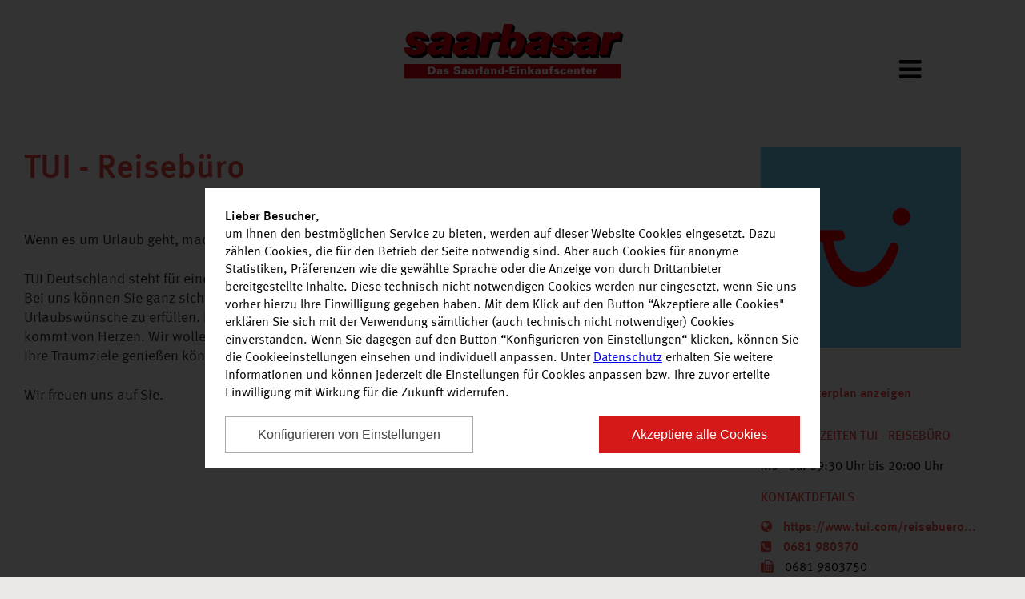

--- FILE ---
content_type: text/html; charset=UTF-8
request_url: https://www.saarbasar.de/einkaufswelt/geschaefte/9879/tui-reisecenter/
body_size: 6222
content:
<!DOCTYPE html>
<html lang="de">
<head>
    <meta charset="utf-8" />
    <meta name="viewport" content="width=device-width, initial-scale=1, shrink-to-fit=no">
        <title>
    Centerplan
    - Saarbasar Saarbrücken
</title>
	<link rel="icon" href="https://mec.mall-cockpit.de/wp-content/uploads/2017/10/favicon_sbs.ico" type="image/x-icon; charset=binary">
    <link rel="stylesheet" href="https://fonts.googleapis.com/css?family=Roboto:400,700,900" crossorigin="anonymous" />
    <link rel="stylesheet" href="https://cdnjs.cloudflare.com/ajax/libs/font-awesome/4.7.0/css/font-awesome.min.css" integrity="sha256-eZrrJcwDc/3uDhsdt61sL2oOBY362qM3lon1gyExkL0=" crossorigin="anonymous" />
    <link rel="stylesheet" href="https://cdnjs.cloudflare.com/ajax/libs/jqueryui/1.12.1/themes/smoothness/jquery-ui.min.css" integrity="sha256-vpKTO4Ob1M4bZ8RAvZvYMtinMz1XjH0QYdAO2861V9M=" crossorigin="anonymous" />
    <link rel="stylesheet" href="https://cdnjs.cloudflare.com/ajax/libs/flexslider/2.6.4/flexslider.min.css" integrity="sha256-BeFg+v/PNshQc74GF4K1AJR50JoamZ6HhukelxXHAVI=" crossorigin="anonymous" />
    <link rel="stylesheet" href="https://cdnjs.cloudflare.com/ajax/libs/lightslider/1.1.6/css/lightslider.min.css" integrity="sha256-ev+XS9lVA6/6vEe/p9pncQjsHB6g9UtAZYFLNViXxAA=" crossorigin="anonymous" />
    <link rel="stylesheet" href="https://cdnjs.cloudflare.com/ajax/libs/slick-carousel/1.8.1/slick.min.css" integrity="sha256-UK1EiopXIL+KVhfbFa8xrmAWPeBjMVdvYMYkTAEv/HI=" crossorigin="anonymous" />
    <link rel="stylesheet" href="https://cdnjs.cloudflare.com/ajax/libs/jquery.gray/1.6.0/css/gray.min.css" integrity="sha256-uhkpVh6hVz+oorKopPzDuDMXDznv5EgfiEQSUqXs3bI=" crossorigin="anonymous" />
    <link rel="stylesheet" type="text/css" href="/assets/css/template_grooss.css" media="all">
    <link rel="stylesheet" type="text/css" href="/assets/css/template_grooss_teaser.css" media="all">
    <link rel="stylesheet" type="text/css" href="/assets/css/shophours.css" media="all">
    <link rel="stylesheet" type="text/css" href="/assets/css/cookieconsent.min.css" media="all">
    <link rel="stylesheet" type="text/css" href="/assets/css/modal.css" media="all">
            <link rel="stylesheet" type="text/css" href="/assets/matomo/matomo.css" media="all">
        <link rel="stylesheet" type="text/css" href="/assets/css/centerplan.css" media="all">
    
</head>
<body id="center_1023" class="saarbasar-saarbruecken">
    <div id="container">
        <div style="display:none">
            <form id="shops-search-form" action="/">
                <input type="hidden" name="p" value="einkaufswelt">
                <input type="hidden" name="id" value="">
                            </form>
        </div>
        <div id="mobile-nav">
            <ul>
                <li ><a href="/">Startseite</a></li>
                <li class=" list">
                    <a href="#">Aktuelles</a>
                    <ul>
                        <li><a href="/nachrichten/">Nachrichten</a></li>
                        <li><a href="/angebote/">Angebote</a></li>
                    </ul>
                </li>
                <li class="current"><a href="/einkaufswelt/centerplan/">Centerplan</a></li>
                <li class=" list">
                    <a href="#">Service</a>
                    <ul>
                        <li><a href="/service/">Services im Center</a></li>
                                                <li><a href="/jobs/">Jobs</a></li>
                    </ul>
                </li>
                <li ><a href="/oeffnungszeiten/">Öffnungszeiten</a></li>
                <li  class="list">
                    <a href="#">Kontakt</a>
                    <ul>
                        <li><a href="/kontakt/">Kontakt</a></li>
                        <li><a href="/impressionen/">Impressionen</a></li>
                    </ul>
                </li>
                <li ><a href="/anfahrt/">Anfahrt</a></li>
                                                    <li><a href="https://mec-cm.com/handelsimmobilien/saarbasar-saarbruecken/" target="_blank">
                            Vermietung
                        </a></li>
                            </ul>
        </div>
        <header id="cc-parent">
                        <div id="header-main">
                <div id="header-bg">
                    <div id="logo-container">
                        <div id="logo-picture">
                            <a href="/">
                                <img src="https://mec.mall-cockpit.de/wp-content/uploads/2017/10/sbs_logo_ohneclaim.svg"
                                     alt="Saarbasar Saarbrücken">
                            </a>
                        </div>
                    </div>
                                            <div id="subpage-nav-icon">
                            <i class="fa fa-bars" aria-hidden="true"></i>
                        </div>
                                        <div id="mobile-nav-icon">
                        <i class="fa fa-bars" aria-hidden="true"></i>
                    </div>
                </div>
            </div>
        </header>
        <nav class="subpage" >
            <div id="navigation-wrapper">
                <ul>
                    <li ><a href="/">Startseite</a></li>
                    <li >
                        <a href="/nachrichten/">Aktuelles</a>
                        <ul>
                            <li><a href="/nachrichten/">Nachrichten</a></li>
                            <li><a href="/angebote/">Angebote</a></li>
                        </ul>
                    </li>
                    <li class="current"><a href="/einkaufswelt/">Centerplan</a></li>
                    <li >
                        <a href="/service/">Service</a>
                        <ul>
                            <li><a href="/service/">Services im Center</a></li>
                                                        <li><a href="/jobs/">Jobs</a></li>
                        </ul>
                    </li>
                    <li ><a href="/oeffnungszeiten/">Öffnungszeiten</a></li>
                    <li >
                        <a href="/kontakt/">Kontakt</a>
                        <ul>
                            <li><a href="/impressionen/">Impressionen</a></li>
                        </ul>
                    </li>
                    <li ><a href="/anfahrt/">Anfahrt</a></li>
                                                                <li><a href="https://mec-cm.com/handelsimmobilien/saarbasar-saarbruecken/" target="_blank">
                            Vermietung
                        </a></li>
                                    </ul>
                <div style="clear:both"></div>
            </div>
            <div id="search-row">
                <input type="text" class="shop-search" placeholder="">
                <button type="button" class="search-row-icon"><i class="fa fa-search" aria-hidden="true"></i></button>
            </div>
        </nav>
        

                    <div id="shop-details" class="content-white">
            <div class="main">
                <div id="shop-details-informations">
                    <div class="title">
                                                    <img style="max-width: 80px; height:auto;" src="https://mec.mall-cockpit.de/wp-content/uploads/2018/01/profil_logo_gmb_tui_03.jpg">
                                            </div>
                    <hr />
                    <div class="website">
                        <div class="info">
                            <i class="fa fa-map-marker" aria-hidden="true"></i>
                            <a href="/einkaufswelt/centerplan/9879/">
                                Im Centerplan anzeigen
                            </a>
                        </div>
                    </div>
                    <hr/>
                                            <div class="subtitle" style="text-transform: uppercase">Öffnungszeiten TUI - Reisebüro</div>
                        <p>Mo - Sa: 09:30 Uhr bis 20:00 Uhr</p>
                                                                <div class="subtitle" style="text-transform:uppercase">Kontaktdetails</div>
                                                    <div class="website">
                                <div class="info">
                                    <i class="fa fa-globe" aria-hidden="true"></i>
                                    <a target="_blank" href="https://www.tui.com/reisebuero/saarbruecken/breslauer-strasse-1a/">
                                                                                    https://www.tui.com/reisebuero...
                                                                            </a>
                                </div>
                            </div>
                                                                            <div class="telefonnummer">
                                <div class="info">
                                    <i class="fa fa-phone-square" aria-hidden="true"></i>
                                    <a href="tel:0681 980370">
                                    0681 980370
                                    </a>
                                </div>
                            </div>
                                                                            <div class="fax">
                                <div class="info">
                                    <i class="fa fa-fax" aria-hidden="true"></i>
                                    0681 9803750
                                </div>
                            </div>
                                                                        <div class="email">
                            <div class="info">
                                <i class="fa fa-envelope" aria-hidden="true"></i>
                                <a href="mailto:saarbruecken1@tui-reisebuero.de">
                                saarbruecken1@tui-reisebuero.de
                            </a>
                            </div>
                        </div>
                                                                <hr />
                    <div class="subtitle" style="text-transform: uppercase">Anbieterinformationen</div>
                    <p>
                        TUI Deutschland GmbH<br />                        Breslauer Straße 1a<br />                        66121 Saarbrücken                    </p>
                </div>
                <div id="shop-details-content" class="content-cms">
                    <h1>TUI - Reisebüro</h1>
                    <p><p>Wenn es um Urlaub geht, macht uns keiner was vor.</p>
<p>TUI Deutschland steht für eine einzigartige Produktqualität.<br />
Bei uns können Sie ganz sicher sein &#8211; wir setzen alles daran, Ihre ganz besonderen Urlaubswünsche zu erfüllen. Denn dadurch zeichnet sich unser Service aus: Alles was wir tun, kommt von Herzen. Wir wollen einfach nur das Beste für Ihren Urlaub. Damit Sie ganz entspannt Ihre Traumziele genießen können.</p>
<p>Wir freuen uns auf Sie.</p>
</p>
                </div>
                <div style="clear:both"></div>
            </div>
        </div>
    

    <div class="shop-slider">
                                                <div class="shop-slider-item">
                    <div>
                        <div>
                            <a href="/einkaufswelt/geschaefte/9867/media-markt/"><img class="grayscale grayscale-fade" src="https://mec.mall-cockpit.de/wp-content/uploads/2018/01/media_markt-1.svg"></a>
                        </div>
                    </div>
                </div>
                                                            <div class="shop-slider-item">
                    <div>
                        <div>
                            <a href="/einkaufswelt/geschaefte/9766/kaufland/"><img class="grayscale grayscale-fade" src="https://mec.mall-cockpit.de/wp-content/uploads/2021/07/kaufland_logo.png"></a>
                        </div>
                    </div>
                </div>
                                                            <div class="shop-slider-item">
                    <div>
                        <div>
                            <a href="/einkaufswelt/geschaefte/9572/deichmann/"><img class="grayscale grayscale-fade" src="https://mec.mall-cockpit.de/wp-content/uploads/2017/11/deichmann-mec.svg"></a>
                        </div>
                    </div>
                </div>
                                                            <div class="shop-slider-item">
                    <div>
                        <div>
                            <a href="/einkaufswelt/geschaefte/9599/h-m/"><img class="grayscale grayscale-fade" src="https://mec.mall-cockpit.de/wp-content/uploads/2017/10/hm-mec.svg"></a>
                        </div>
                    </div>
                </div>
                                                            <div class="shop-slider-item">
                    <div>
                        <div>
                            <a href="/einkaufswelt/geschaefte/9534/aldi-sued/"><img class="grayscale grayscale-fade" src="https://mec.mall-cockpit.de/wp-content/uploads/2017/11/aldisudneu.png"></a>
                        </div>
                    </div>
                </div>
                                                            <div class="shop-slider-item">
                    <div>
                        <div>
                            <a href="/einkaufswelt/geschaefte/9560/bonita/"><img class="grayscale grayscale-fade" src="https://mec.mall-cockpit.de/wp-content/uploads/2017/10/bonita_wortmarke_pos_rgb.png"></a>
                        </div>
                    </div>
                </div>
                                                            <div class="shop-slider-item">
                    <div>
                        <div>
                            <a href="/einkaufswelt/geschaefte/73799/mueller/"><img class="grayscale grayscale-fade" src="https://mec.mall-cockpit.de/wp-content/uploads/2017/11/mueller-mec-1.svg"></a>
                        </div>
                    </div>
                </div>
                        </div>
<footer>
    <div class="main">
        <div id="footer-row-1">
            <ul>
                <li><a href="/">Startseite</a></li>
                <li><a href="/nachrichten/">Nachrichten</a></li>
                <li><a href="/angebote/">Angebote</a></li>
                <li><a href="/einkaufswelt/">Einkaufswelt</a></li>
                <li><a href="/geschaefte-a-z/">Alle Geschäfte alphabetisch</a></li>
                <li><a href="/service/">Service</a></li>
                <li><a href="/jobs/">Jobs</a></li>
                <li><a href="/oeffnungszeiten/">Öffnungszeiten</a></li>
                <li><a href="/kontakt/">Kontakt</a></li>
                <li><a href="/impressionen/">Impressionen</a></li>
                <li><a href="/anfahrt/">Anfahrt</a></li>
                                    <li><a href="/teilnahmebedingungen/">Teilnahmebedingungen</a></li>
                                <li><a href="/impressum/">Impressum</a></li>
                <li><a href="/datenschutz/">Datenschutz</a></li>
                <li><a href="/rechtliche-hinweise/">Rechtliche Hinweise</a></li>
            </ul>
        </div>
        <div id="footer-row-2">
            <div></div>
            <p>Der Saarbasar bietet preisbewusstes Einkaufen in angenehmer Atmosphäre. Neben Kaufland, Aldi und H&M ist auch Media Markt vertreten. In den rund 45 Geschäften werden neben aktuellen Modetrends auch zahlreiche Dienstleistungs- und Serviceleistungen geboten. Vom Bäcker bis zum Blumenhändler, von der Apotheke über den Friseur bis zum Schlüsseldienst steht den Besuchern ein umfangreiches Angebot für den Großeinkauf oder auch kleine Besorgungen zur Verfügung.<br />
<br />
Das abwechslungsreiche Gastronomieangebot im Shopping Center bietet regionale wie internationale Köstlichkeiten für den kleinen oder großen Hunger. Für eine stressfreie An- und Abfahrt sorgen 1.500 kostenlose Parkplätze direkt vor dem Eingang. Eine Tankstelle, eine Waschstraße und eine TÜV-Prüfstelle auf dem Gelände des Einkaufzentrums gewähren einen zusätzlichen Service rund ums Auto.</p>
        </div>
        <div id="footer-row-3">
            <img src="https://mec.mall-cockpit.de/wp-content/uploads/2017/10/sbs_logo_ohneclaim.svg"
                 alt="Saarbasar Saarbrücken"
                 class="grayscale">
                            <p>
                    Empfehlen Sie uns:
                    <br />
                                            <a href="https://www.facebook.com/sharer.php?u=https://www.saarbasar.de/" class="search-row-icon"><img src="https://mec.mall-cockpit.de/wp-content/uploads/2017/10/fb-grey-png-300x300.png" alt="Facebook" title="Facebook" /></a>
                                            <a href="https://twitter.com/intent/tweet?text=Ganz%20gro%C3%9F%20einkaufen%20im%20Saarbasar%20Saarbr%C3%BCcken.%20Real%2C%20Media%20Markt%2C%20Adler%2C%20H%26M%2C%2050%20Shops%2C%201.500%20Parkpl%C3%A4tze%20gratis.%20www.saarbasar.de&amp;url=https%3A%2F%2Fwww.saarbasar.de%2F&amp;original_referer=https%3A%2F%2Fwww.saarbasar.de%2Fkontakt.html" class="search-row-icon"><img src="https://mec.mall-cockpit.de/wp-content/uploads/2017/10/twitter.svg" alt="Twitter" title="Twitter" /></a>
                                    </p>
                    </div>
    </div>
    <div style="clear:both"></div>
</footer>
</div>


<script src="https://cdnjs.cloudflare.com/ajax/libs/jquery/3.5.1/jquery.min.js" integrity="sha256-9/aliU8dGd2tb6OSsuzixeV4y/faTqgFtohetphbbj0=" crossorigin="anonymous"></script>
<script src="/assets/js/cookieconsent.min.js" ></script>
<script src="https://cdnjs.cloudflare.com/ajax/libs/jqueryui/1.12.1/jquery-ui.min.js" integrity="sha256-KM512VNnjElC30ehFwehXjx1YCHPiQkOPmqnrWtpccM=" crossorigin="anonymous"></script>
<script src="https://cdnjs.cloudflare.com/ajax/libs/jquery.sticky/1.0.4/jquery.sticky.min.js" integrity="sha256-9p9wUORIjnIRp9PAyZGxql6KgJRNiH04y+8V4JjUhn0=" crossorigin="anonymous"></script>
<script src="https://cdnjs.cloudflare.com/ajax/libs/flexslider/2.6.4/jquery.flexslider.min.js" integrity="sha256-NZC1SCKsqaTNlJRuLR1O6cOZGUthQpzWe/UjN9Tfrf4=" crossorigin="anonymous"></script>
<script src="https://cdnjs.cloudflare.com/ajax/libs/lightslider/1.1.6/js/lightslider.min.js" integrity="sha256-nHmCK+HOPMPezzS3ky9VKznMWH4sW4keT8HrMaDNbYo=" crossorigin="anonymous"></script>
<script src="https://cdnjs.cloudflare.com/ajax/libs/slick-carousel/1.8.1/slick.min.js" integrity="sha256-DHF4zGyjT7GOMPBwpeehwoey18z8uiz98G4PRu2lV0A=" crossorigin="anonymous"></script>
<!--<script src="/assets/js/template_grooss.js" ></script>-->
<script src="/assets/js/modal.js" ></script>

<script src="https://maps.googleapis.com/maps/api/js?key=AIzaSyC4v5WSSxyNigtzICqkN5JkYhjL4I_MlGA"></script>
<script src="/assets/js/centerplan.js" ></script>
<script src="/assets/js/template_grooss.js" ></script>
<script src="https://cdnjs.cloudflare.com/ajax/libs/jquery.gray/1.6.0/js/jquery.gray.min.js" integrity="sha256-MYaxnoSeZDNGIl7NC63h4IMKdmCPbNCfB25lgOjbwlY=" crossorigin="anonymous"></script>

    <script src='/assets/matomo/matomo.js'></script>
    <script>
        let matomoSiteId = '31';
        let matomoLang = {
            'teaser': "<b>Lieber Besucher</b>,<br /> um Ihnen den bestmöglichen Service zu bieten, werden auf dieser Website Cookies eingesetzt. Dazu zählen Cookies, die für den Betrieb der Seite notwendig sind. Aber auch Cookies für anonyme Statistiken, Präferenzen wie die gewählte Sprache oder die Anzeige von durch Drittanbieter bereitgestellte Inhalte. Diese technisch nicht notwendigen Cookies werden nur eingesetzt, wenn Sie uns vorher hierzu Ihre Einwilligung gegeben haben. Mit dem Klick auf den Button \“Akzeptiere alle Cookies\" erklären Sie sich mit der Verwendung sämtlicher (auch technisch nicht notwendiger) Cookies einverstanden. Wenn Sie dagegen auf den Button \“Konfigurieren von Einstellungen\“ klicken, können Sie die Cookieeinstellungen einsehen und individuell anpassen. Unter <a href='datenschutz' target='_blank'>Datenschutz</a> erhalten Sie weitere Informationen und können jederzeit die Einstellungen für Cookies anpassen bzw. Ihre zuvor erteilte Einwilligung mit Wirkung für die Zukunft widerrufen.",
            'required_title': "Notwendig",
            'required_text': "Diese Cookies sind notwendig um die grundlegenden Funktionen der Website sicher zu stellen, inklusive Sessionverwaltung und Bereitstellung von sortierten Übersichten.",
            'required_details': "Notwendige Cookie Details",
            'cookie_name': "Cookie Name",
            'cookie_description': "Beschreibung",
            'retention_period': "Retention Period",
            'cookie_status_text': "Speichert die Einstellungen der Besucher, die in der Cookie Box wurden.",
            'statistic_title': "Statistik",
            'statistic_text': "Diese Cookies erlauben es der Website anynomisierte Statistiken zu erheben und damit das Nutzererlebnis, die Bedienbarkeit und die Zugänglichkeit der Inhalte zu verbessern.",
            'statistic_details': "Statistik Cookie Details",
            'matomo_text': "Cookie von Matomo für Website-Analysen. Erzeugt statistische Daten darüber, wie der Besucher die Website nutzt.",
            'open_settings': "Konfigurieren von Einstellungen",
            'accept_all': "Akzeptiere alle Cookies",
            'close_settings': "Einstellungen schließen",
            'accept_selected_cookies': "Akzeptiere ausgewählte Cookies"
        };
    </script>

<script>
    var params = '';
    var centerPosition = [];
    centerPosition['lat'] = '49.22868436844103';
    centerPosition['lon'] = '7.0356767576721495';
    var centerAddress = 'Breslauer Str. 1a';
    var centerAddressText = 'Breslauer Str. 1a<br />66121 Saarbrücken';
//        var centerAddressText = 'Breslauer Str. 1a';
    var centerName = 'Saarbasar Saarbrücken';
    var shopTags = ["ALDI S\u00fcd ","Apollo-Optik ","Apotheke im Saarbasar ","Asia Bistro Fuloi ","Barbarossa B\u00e4ckerei","Barbarossa Caf\u00e9","Bijou Brigitte","bloomings ","Bonita","Brezelb\u00e4ckerei Ditsch ","CB Parf\u00fcmerie ","Deichmann ","DHL Packstation","Eiscafe Rialto","Eiscafe Rialto Lounge","engbers ","Ernsting's family ","Espresso Bar ","eyes + more","Figaro","H&M ","imowash Waschstra\u00dfe ","Kaufland","Kaufland Leergutannahme","kik","Media Markt ","mister*lady ","M\u00fcden Reinigung ","M\u00fcller","Nagelstudio Les Nails ","Papillon - Geschenke ","Pause Kebab ","Pause Kebab Lounge","Pfeifer Kiosk ","Pizza & Pasta Siesta","Sparkasse Saarbr\u00fccken","Takko Fashion ","Tankstelle","Thalia","TUI - Reiseb\u00fcro","T\u00dcV Saarland \/ T\u00dcV Rheinland ","Vereinigte Volksbank eG ","Woolworth"];
    var shopTagIds = {"ALDI S\u00fcd ":9534,"Apollo-Optik ":9541,"Apotheke im Saarbasar ":9543,"Asia Bistro Fuloi ":9546,"Barbarossa B\u00e4ckerei":9548,"Barbarossa Caf\u00e9":34125,"Bijou Brigitte":9552,"bloomings ":9554,"Bonita":9560,"Brezelb\u00e4ckerei Ditsch ":9562,"CB Parf\u00fcmerie ":9564,"Deichmann ":9572,"DHL Packstation":9574,"Eiscafe Rialto":9578,"Eiscafe Rialto Lounge":9580,"engbers ":9582,"Ernsting's family ":11271,"Espresso Bar ":9584,"eyes + more":42712,"Figaro":9588,"H&M ":9599,"imowash Waschstra\u00dfe ":9601,"Kaufland":9766,"Kaufland Leergutannahme":56251,"kik":9603,"Media Markt ":9867,"mister*lady ":9734,"M\u00fcden Reinigung ":9738,"M\u00fcller":73799,"Nagelstudio Les Nails ":9744,"Papillon - Geschenke ":9752,"Pause Kebab ":9762,"Pause Kebab Lounge":34267,"Pfeifer Kiosk ":73264,"Pizza & Pasta Siesta":9756,"Sparkasse Saarbr\u00fccken":9874,"Takko Fashion ":62250,"Tankstelle":34128,"Thalia":9877,"TUI - Reiseb\u00fcro":9879,"T\u00dcV Saarland \/ T\u00dcV Rheinland ":9881,"Vereinigte Volksbank eG ":9884,"Woolworth":42773};

    var shopslider = false;
    $(document).ready(function() {
        shopslider = $("#home-shops ul").lightSlider({
            item:6,
            responsive : [
            {
                breakpoint:960,
                settings: {
                    item:4,
                    slideMove:2
                }
            },
            {
                breakpoint:480,
                settings: {
                    item:2,
                    slideMove:1
                }
            }
        ]
        });
    });
</script>
</body>
</html>


--- FILE ---
content_type: text/css
request_url: https://www.saarbasar.de/assets/css/shophours.css
body_size: 1013
content:
/*
###############################################
##### RELEVANT BOOTSTRAP STYLES ###############
###############################################
*/

.row {
  margin-left: -20px;
  *zoom: 1;
}

.row:before,
.row:after {
  display: table;
  content: "";
}

.row:after {
  clear: both;
}

[class*="span"] {
  float: left;
  margin-left: 20px;
}

.span8 {
    width: 620px;
}

hr {
    margin: 18px 0;
    border: 0;
    border-top: 1px solid #eeeeee;
    border-bottom: 1px solid #ffffff;
}

/*
###############################################
##### SHOP HOURS GENERAL STYLES ###############
###############################################
*/

.centerShopHours {
    margin-bottom: 20px;
}

.specialShopHours {
    margin: 20px 0px;
}

.shophours_center_times{
	margin-bottom: 40px;
    font-size: 16px;
}

.shophours_center_times .clock{
	margin:0px 2px 0px -26px;
}
.shophours_center_times .sub {
    color: #777777;
}
.shophours_center_times .item {
    width: 100%;
    margin-bottom: 25px;
}


.shophours_center_times h2{
	margin-bottom:10px;
}

.shophours_timetable h2{
	margin-bottom:10px;
}


.shophours_timetable .tab-content {
    overflow: hidden;
}

.shophours_section{
	margin-bottom:22px;
}

.shophours_row_odd,
.shophours_row_even{
	padding:2px 0px 2px 0px;
    clear: both;
}

.shophours_row_even{
	background: url(../img/row_odd.png);
}

.shophours_background_wrap{
	background-image:url(../img/timetable_lines.png);
	background-repeat:repeat-y;
	background-position:220px top;
}

.shophours_letter{
	display:block;
	background-image:url(../img/timetable_letter_divider.png);
	background-position:right 50%;
	background-repeat:no-repeat;
	margin-bottom:10px;
}

.shophours_numbers{
	display:block;
	height:28px;
	background-image:url(../img/timetable_numbers.png);
	background-repeat:no-repeat;
	background-position:218px top;
}

.shophours_title{
	float:left;
	width:220px;
}

.shophours_bar{
	width:375px;
	float:left;
}

.shophours_bar_container{
	position:relative;
}

.shophours_bar_color{
    font-weight: bold;
	position:absolute;
	font-size:11px;
	text-align:center;
	background-color:#e20019;
	color:#FFF;
    white-space: nowrap;
    overflow:hidden;
}

@media (max-width: 480px) {

    .shophours_center_times .specialShopHours {
        margin-left: 26px;
    }

    .shophours_bar {
        width: 40%!important;
    }

    .shophours_numbers {
        display: none !important;
    }

    .shophours_background_wrap {
        background-image: none!important;
        background-position: 0;
        background-repeat: no-repeat;
    }

    .shophours_title {
        width: 50%!important;
        margin-right: 18px;
    }
    .shophours_bar_color {
        position: relative;
        left: auto!important;
        width: auto!important;
        margin: 1px 0px;
    }
    .shophours_title a.company_info {
        padding: 3px 0px;
    }

}

.shophours_center_times .icon-time {
    display: inline-block;
    vertical-align: bottom;
    width: 16px;
    height: 26px;
}
.icon-time {
    background-image: url(../img/icons/glyphicons_time_black.png);
    width: 24px;
    height: 24px;
    background-repeat: no-repeat;
    background-position: center;
    margin-right: 10px;
}

--- FILE ---
content_type: text/css
request_url: https://www.saarbasar.de/assets/css/modal.css
body_size: 329
content:
#mec-modal-overlay { cursor: pointer; background: rgba(0,0,0,.5); z-index: 99999999; position: fixed; top: 0; left: 0; width: 100%; height: 100%; }
#mec-modal { padding: 15px; background: #fff; position: fixed; z-index: 999999999; top: 50%; left: 50%; transform: translate(-50%, -50%); }
#mec-modal img { max-width: 480px; max-height: 480px; }
div[data-modal] { cursor: pointer; }

@media(max-width: 580px) {
    #mec-modal img { max-width: 300px; }
}

#mec-close { text-align: center; background: #fff; cursor: pointer; width: 30px; height: 30px; position: absolute; right: -15px; top: -15px; border-radius: 50%; }
#mec-close i { margin-top: 5px; }


--- FILE ---
content_type: text/css
request_url: https://www.saarbasar.de/assets/css/template_grooss_slider/familie-b.css
body_size: 356
content:
.familie-b .home-slider-title {
    bottom: 150px;
    left: 50px;
    color: #FFFFFF;
}

.familie-b .home-slider-text {
    bottom: 110px;
    left: 50px;
    color: #FFFFFF;
}

.familie-b .home-slider-image {
    right: 0;
    height: 80%;
    top: 10%;
}

@media (max-width: 960px) {
    .familie-b .home-slider-image {
        position: absolute;
        right: 0;
        height: 65%;
        top: 0;
    }

    .familie-b .home-slider-title {
        bottom: unset;
        top: 48%;
        left: 29px;
        width: calc(100% - 30px);
        padding: 0 15px;
        font-size: 72px;
    }

    .familie-b .home-slider-text {
        bottom: unset;
        top: 72%;
        left: 50px;
    }
}

@media (max-width: 480px) {
    .familie-b .home-slider-image {
        bottom: -5%;
        position: absolute;
        right: 0;
        height: 50%;
        top: auto;
    }

    .familie-b .home-slider-title {
        font-size: 44px;
        left: 15px;
        width: calc(90% - 30px);
        word-wrap: inherit;
        top: 26%;
        bottom: unset;
    }

    .familie-b .home-slider-text {
        font-size: 20px;
        left: 28px;
        top: 50%;
        bottom: unset;
        width: calc(100% - 30px);
    }
}


--- FILE ---
content_type: text/css
request_url: https://www.saarbasar.de/assets/css/template_grooss_slider/gruenen-bereich.css
body_size: 339
content:
.gruenen-bereich .home-slider-title {
    top: 230px;
    left: 48px;
    width: 60%;
    line-height: 1.2;
}

.gruenen-bereich .home-slider-text {
    top: 490px;
    left: 48px;
    color: #000;
    width: 55%;
}

.gruenen-bereich .home-slider-image {
    right: 125px;
    bottom: 69px;
    height: 80%;
}

@media (max-width: 1024px) {
    .gruenen-bereich .home-slider-title {
        top: 30%;
    }

    .gruenen-bereich .home-slider-text {
        top: 50%;
    }

    .gruenen-bereich .home-slider-image {
        right: 60px;
        height: 53%;
        bottom: 150px;
    }
}


@media (min-width: 481px) and (max-width: 768px) {
    .gruenen-bereich .home-slider-title {
        top: 20%;
        left: 20px;
        font-size: 60px;

    }
    .gruenen-bereich .home-slider-text {
        top: 44%;
        left: 20px;
    }

    .gruenen-bereich .home-slider-image {
        right: 5px;
        bottom: 80px;
        height: 50%;
    }
}

@media (max-width: 480px) {
    .gruenen-bereich .home-slider-title {
        font-size: 44px !important;
        top: 49%;
    }
    .gruenen-bereich .home-slider-text {
        top: 75%;
    }
    .gruenen-bereich .home-slider-image {
        height: 38% !important;
        right: 20px;
        bottom: 0;
    }
}

--- FILE ---
content_type: text/css
request_url: https://www.saarbasar.de/assets/css/template_grooss_slider/luca.css
body_size: 345
content:
.home-slider-item.luca-app .home-slider-image {
    right: 0;
}

.home-slider-item.luca-app .home-slider-title {
    max-width: 70%;
    font-size: 80px;
    left: 50px;
    top: 120px;
}

.home-slider-item.luca-app .home-slider-text {
    top: 335px;
    left: 50px;
}

@media (max-width: 1250px) {
    .home-slider-item.luca-app .home-slider-title {
        max-width: 80%;
    }
}

@media (max-width: 1100px) {
    .home-slider-item.luca-app .home-slider-title {
        font-size: 65px;
    }

    .home-slider-item.luca-app .home-slider-text {
        font-size: 22px;
    }
}

@media (max-width: 960px) {
    .home-slider-item.luca-app .home-slider-title {
        font-size: 65px;
    }

    .home-slider-item.luca-app .home-slider-text {
        font-size: 22px;
        top: 315px;
    }

    .home-slider-item.luca-app .home-slider-image {
        bottom: 0;
    }

    .home-slider-item.luca-app .home-slider-image img {
        float: right;
        height: auto;
        width: 75%;
    }
}

@media (max-width: 760px) {
    .home-slider-item.luca-app .home-slider-title {
        font-size: 50px;
        top: 80px;
    }

    .home-slider-item.luca-app .home-slider-text {
        top: 230px;
    }

    .home-slider-item.luca-app .home-slider-image {
        width: 100%;
        text-align: center;
    }

    .home-slider-item.luca-app .home-slider-image img {
        float: none;
        height: auto;
        width: 60%;
        margin: 0 auto;
    }
}

@media (max-width: 500px) {
    .home-slider-item.luca-app .home-slider-title {
        font-size: 30px;
        top: 100px;
    }

    .home-slider-item.luca-app .home-slider-text {
        font-size: 15px;
        top: 190px;
    }

    .home-slider-item.luca-app .home-slider-image img {
        width: 55%;
        float: right;
        margin: 0;
    }
}

--- FILE ---
content_type: text/css
request_url: https://www.saarbasar.de/assets/css/template_grooss_slider/ostern-2023.css
body_size: 600
content:
/* Monitors with screen width 1366px or above */
.ostern-2023 .home-slider-title {
    top: 33%;
    left: 3%;
    font-size: 5em;
    width: 70%;
    color: #fff;
    line-height: 1.2;
}

.ostern-2023 .home-slider-text {
    top: 66%;
    width: 75%;
    left: 3%;
    color: #fff;
    font-size: 22px;
}

.ostern-2023 .home-slider-image {
    right: -5%;
    bottom: 42%;
    height: 100%;
}

@media only screen and (min-width: 1365px) {
    .ostern-2023 .home-slider-image img {
        height: 150%;
    }
}

/*  Tablets in landscape mode, older desktop monitors */
@media only screen and (min-width: 1024px) and (max-width: 1365px) {
    .ostern-2023 .home-slider-title {
        top: 20%;
        left: 3%;
        font-size: 5em;
        width: 70%;
    }

    .ostern-2023 .home-slider-text {
        top: 66%;
        width: 50%;
        left: 3%;
        font-size: 21px;
    }

    .ostern-2023 .home-slider-image {
        right: 0%;
        bottom: 10%;
        height: 84%;
    }
}

@media only screen and (min-width: 1024px) and (max-width: 1240px) {
    .ostern-2023 .home-slider-title {
        top: 18%;
        left: 3%;
        font-size: 4em;
        width: 70%;
    }

    .ostern-2023 .home-slider-text {
        top: 55%;
        width: 52%;
        left: 3%;
        font-size: 20px;
    }

    .ostern-2023 .home-slider-image {
        right: -13%;
        bottom: 5%;
        height: 90%;
    }
}

/*  Tablets in portrait mode, large display smartphones landscape mode */
@media only screen and (min-width: 768px) and (max-width: 1023px) {
    .ostern-2023 .home-slider-title {
        top: 20%;
        left: 5%;
        font-size: 3em;
        width: 75%;
    }

    .ostern-2023 .home-slider-text {
        top: 48%;
        left: 5%;
        width: 50%;
        font-size: 17px;
    }

    .ostern-2023 .home-slider-image {
        right: -6%;
        bottom: 0;
        height: 80%;
    }
}

/*  Smartphones in landscape mode */
@media only screen and (min-width: 421px) and (max-width: 767px) {
    .ostern-2023 .home-slider-title {
        top: 12%;
        left: 5%;
        color: #fff;
        width: 90%;
        font-size: 2em;
    }

    .ostern-2023 .home-slider-text {
        top: 31%;
        left: 5%;
        width: 90%;
        font-size: 1.1em;
    }

    .ostern-2023 .home-slider-image {
        height: 55%;
        right: auto;
        bottom: 5%;
        width: 100%;
    }

    .ostern-2023 .home-slider-image img {
        margin: 0 auto;
    }
}

/*  Smartphones in portrait mode  */
@media only screen and (max-width: 480px) {
    .ostern-2023 .home-slider-title {
        top: 23%;
        left: 5%;
        color: #fff;
        width: 100%;
        font-size: 1.3em;
    }

    .ostern-2023 .home-slider-text {
        top: 40%;
        left: 5%;
        width: 70%;
        font-size: 15px;
    }

    .ostern-2023 .home-slider-image {
        height: 65%;
        right: -13%;
        bottom: 2%;
        width: auto;
    }
}

--- FILE ---
content_type: text/css
request_url: https://www.saarbasar.de/assets/css/template_grooss_slider/supermario.css
body_size: 603
content:
/* Monitors with screen width 1366px or above */
.supermario .home-slider-title {
    top: 33%;
    left: 3%;
    font-size: 5em;
    width: 70%;
    color: #fff;
    line-height: 1.2;
}

.supermario .home-slider-text {
    top: 78%;
    width: 75%;
    left: 3%;
    color: #fff;
    font-size: 22px;
}

.supermario .home-slider-image {
    right: -1%;
    bottom: 24%;
    height: 80%;
}

@media only screen and (min-width: 1365px) {
    .supermario .home-slider-image img {
        height: 150%;
    }
}

/*  Tablets in landscape mode, older desktop monitors */
@media only screen and (min-width: 1024px) and (max-width: 1365px) {
    .supermario .home-slider-title {
        top: 20%;
        left: 3%;
        font-size: 5em;
        width: 70%;
    }

    .supermario .home-slider-text {
        top: 66%;
        width: 50%;
        left: 3%;
        font-size: 21px;
    }

    .supermario .home-slider-image {
        right: 0%;
        bottom: 10%;
        height: 84%;
    }
}

@media only screen and (min-width: 1024px) and (max-width: 1240px) {
    .supermario .home-slider-title {
        top: 18%;
        left: 3%;
        font-size: 4em;
        width: 70%;
    }

    .supermario .home-slider-text {
        top: 55%;
        width: 52%;
        left: 3%;
        font-size: 20px;
    }

    .supermario .home-slider-image {
        right: -2%;
        bottom: 1%;
        height: 90%;
    }
}

/*  Tablets in portrait mode, large display smartphones landscape mode */
@media only screen and (min-width: 768px) and (max-width: 1023px) {
    .supermario .home-slider-title {
        top: 20%;
        left: 5%;
        font-size: 3em;
        width: 75%;
    }

    .supermario .home-slider-text {
        top: 48%;
        left: 5%;
        width: 50%;
        font-size: 17px;
    }

    .supermario .home-slider-image {
        right: -6%;
        bottom: 0;
        height: 80%;
    }
}

/*  Smartphones in landscape mode */
@media only screen and (min-width: 421px) and (max-width: 767px) {
    .supermario .home-slider-title {
        top: 12%;
        left: 5%;
        color: #fff;
        width: 90%;
        font-size: 2em;
    }

    .supermario .home-slider-text {
        top: 31%;
        left: 5%;
        width: 90%;
        font-size: 1.1em;
    }

    .supermario .home-slider-image {
        height: 55%;
        right: auto;
        bottom: 5%;
        width: 100%;
    }

    .supermario .home-slider-image img {
        margin: 0 auto;
    }
}

/*  Smartphones in portrait mode  */
@media only screen and (max-width: 480px) {
    .supermario .home-slider-title {
        top: 23%;
        left: 5%;
        color: #fff;
        width: 100%;
        font-size: 1.3em;
    }

    .supermario .home-slider-text {
        top: 40%;
        left: 5%;
        width: 95%;
        font-size: 15px;
    }

    .supermario .home-slider-image {
        height: 65%;
        right: 14%;
        bottom: -6%;
        width: auto;
    }
}

--- FILE ---
content_type: text/css
request_url: https://www.saarbasar.de/assets/css/template_grooss_slider/anna-carina-woitschack.css
body_size: 533
content:
.home-slider-image img {
height:112%;
width:auto
}

.home-slider-item.anna-carina-woitschack .home-slider-title,.home-slider-item.anna-carina-woitschack .home-slider-text {
left:5%
}

.home-slider-item.anna-carina-woitschack .home-slider-title {
color:#FFF;
top:43%;
font-size:66px;
line-height:1.2;
z-index:2;
position:absolute;
letter-spacing:-3px
}

.home-slider-item.anna-carina-woitschack .home-slider-text {
color:#fff;
position:absolute;
top:78%;
left:6%;
font-size:20px
}

.home-slider-item.anna-carina-woitschack .home-slider-image {
position:absolute;
right:-11%;
top:0;
bottom:0;
margin:auto
}

.home-slider-item.anna-carina-woitschack .home-slider-image img{
	/*left: -9%;*/
    left: -1%;
    bottom: -35%;
    position: relative;
    height: 112%;
    width: auto;}
    
@media only screen and (min-width: 1024px) and (max-width: 1365px){
.home-slider-item.please_delete_me .home-slider-image {
    right: 0%;
    bottom: 34%;
    height: 71%;
}
}

/* Min-width */
@media (min-width: 1360px) {
.home-slider-item.anna-carina-woitschack .home-slider-text {
top:74%
}

.home-slider-item.anna-carina-woitschack .home-slider-title,.home-slider-item.anna-carina-woitschack .home-slider-text {
left:8%
}
}

@media (min-width: 1200px) {
.home-slider-item.anna-carina-woitschack .home-slider-image {
right:-12%
}
}

/* Max-width */
@media (max-width: 480px) {
.home-slider-item.anna-carina-woitschack .home-slider-title {
        top: 48%;
    max-width: 63%;
    left: 6%;
    font-size: 34px;
    letter-spacing: 0;
}

.home-slider-item.anna-carina-woitschack .home-slider-text {
    top: 80%;
    font-size: 18px;
    max-width: 75%;
}

.home-slider-item.anna-carina-woitschack .home-slider-image img {
    height: 100%;
    width: auto;
    max-width: 88%;
    height: auto;
}

.home-slider-item.anna-carina-woitschack .home-slider-image {
position:absolute;
    right: -48%;
    top: 0;
    bottom: -12%;
}
}

--- FILE ---
content_type: text/css
request_url: https://www.saarbasar.de/assets/css/template_grooss_slider/alexandra-hofmann.css
body_size: 463
content:
.home-slider-item.alexandra-hofmann .home-slider-title,.home-slider-item.alexandra-hofmann .home-slider-text {
left:4%
}

.home-slider-item.alexandra-hofmann .home-slider-title {
    color: #FFF;
    top: 30%;
    font-size: 80px;
    line-height: 1.3;
    z-index: 2;
    position: absolute;
    letter-spacing: -2px;
}

.home-slider-item.alexandra-hofmann .home-slider-text {
    color: #FFF;
    position: absolute;
    top: auto;
    bottom: 12%;
    font-size: 24px;
}

.home-slider-item.alexandra-hofmann .home-slider-image {
position:absolute;
right:-18%;
top:0;
bottom:0;
margin:auto
}

.home-slider-item.alexandra-hofmann .home-slider-image img {
height: 130%;
    width: auto;
    position: relative;
    top: -12%;
}

@media (max-width: 1200px) {
.home-slider-item.alexandra-hofmann .home-slider-title {
font-size:5.6vw
}

.home-slider-item.alexandra-hofmann .home-slider-text {
/*top:56.4%*/
}

.home-slider-item.alexandra-hofmann .home-slider-image img {
height:100%;
top:0
}
}

@media (max-width: 768px) and (min-width:481px) {
.home-slider-item.alexandra-hofmann .home-slider-title {
font-size:11.5vw
}

.home-slider-item.alexandra-hofmann .home-slider-text {
font-size:3.7vw
}
}

@media (max-width: 480px) {
.home-slider-item.alexandra-hofmann .home-slider-title {
top:25%;
max-width:75%;
left:6%;
font-size:53px;
letter-spacing:0
}

.home-slider-item.alexandra-hofmann .home-slider-text {
        top: 60%;
    left: 6%;
    font-size: 15px;
    line-height: 1;
    max-width: 42%;
}

.home-slider-item.alexandra-hofmann .home-slider-image {
position:absolute;
width:60%;
right:0;
height:100%
}

.home-slider-item.alexandra-hofmann .home-slider-image img {
width:auto;
position:absolute;
top:auto;
bottom:0;
width:175%;
height:auto;
    bottom: -10%;
left:-33%
}
}

--- FILE ---
content_type: text/css
request_url: https://www.saarbasar.de/assets/css/template_grooss_slider/weihnachtsbaumverlosung.css
body_size: 459
content:
.home-slider-item.weihnachtsbaumverlosung .home-slider-title,.home-slider-item.weihnachtsbaumverlosung .home-slider-text {
left:4%
}

.home-slider-item.weihnachtsbaumverlosung .home-slider-title {
color:#FFF;
top:28%;
font-size:114px;
line-height:1.2;
z-index:2;
position:absolute;
    letter-spacing: -2px;
}

.home-slider-item.weihnachtsbaumverlosung .home-slider-text {
color:#fff;
position:absolute;
top:78%;
left:6%;
font-size:24px
}

.home-slider-item.weihnachtsbaumverlosung .home-slider-image {
position:absolute;
right:-11%;
top:0;
bottom:0;
margin:auto
}
.home-slider-item.weihnachtsbaumverlosung .home-slider-image img{
	left: -23%;
    bottom: 9px;
    position: relative;
    height: 103%;
    width: auto;}

/* Min-width */
@media (min-width: 1360px) {
.home-slider-item.weihnachtsbaumverlosung .home-slider-text {
top:70%
}

.home-slider-item.weihnachtsbaumverlosung .home-slider-title,.home-slider-item.weihnachtsbaumverlosung .home-slider-text {
left:4.3%
}
}

@media (min-width: 1200px) {
.home-slider-item.weihnachtsbaumverlosung .home-slider-image {
right:-12%
}
}

/* Max-width */
@media (max-width: 480px) {
.home-slider-item.weihnachtsbaumverlosung .home-slider-title {
        top: 48%;
    max-width: 63%;
    left: 6%;
    font-size: 34px;
    letter-spacing: 0;
}

.home-slider-item.weihnachtsbaumverlosung .home-slider-text {
    top: 69%;
    font-size: 18px;
    max-width: 75%;
}

.home-slider-item.weihnachtsbaumverlosung .home-slider-image img {
        height: 100%;
    width: auto;
    max-width: 88%;
}

.home-slider-item.weihnachtsbaumverlosung .home-slider-image {
position: absolute;
    right: -37%;
    top: 20%;
    bottom: 0;
    height: 85%;
}
}

--- FILE ---
content_type: text/css
request_url: https://www.saarbasar.de/assets/css/template_grooss_slider/bernhard_brink.css
body_size: 384
content:
.bernhard_brink .home-slider-title {
    bottom: 220px;
    font-size: 92px;
    left: 50px;
    width: 70%;
    color: #FFFFFF;
}

.bernhard_brink .home-slider-text {
    bottom: 95px;
    left: 50px;
    color: #FFFFFF;
    font-weight: 100;
    max-width: 80%;
}

.bernhard_brink .home-slider-image img {
    height: 140%;
}

.bernhard_brink .home-slider-image {
    right: -9%;
    height: 80%;
    bottom: 20%;
}

@media (max-width: 1460px) {
    .bernhard_brink .home-slider-image img {
        height: 45vw;
        max-height: 750px;
    }

    .bernhard_brink .home-slider-image {
        right: -10vw;
        bottom: 8vw;
    }
}

@media (max-width: 1080px) {
    .bernhard_brink .home-slider-title {
        font-size: 65px;
    }
}

@media (max-width: 960px) {
    .bernhard_brink .home-slider-title {
        font-size: 64px;
    }

    .bernhard_brink .home-slider-image {
        right: 0;
        height: 70%;
        bottom: auto;
    }
}


@media (max-width: 480px) {
    .bernhard_brink .home-slider-title {
        font-size: 32px;
        left: 15px;
        width: calc(90% - 30px);
        word-wrap: inherit;
        top: 26%;
        bottom: unset;
    }

    .bernhard_brink .home-slider-text {
        font-size: 14px;
        left: 15px;
        top: 50%;
        bottom: unset;
        width: calc(100% - 30px);
    }

    .bernhard_brink .home-slider-image {
        right: 0;
        height: 40%;
        top: auto;
        bottom: 5%;
    }
}

--- FILE ---
content_type: text/css
request_url: https://www.saarbasar.de/assets/css/template_grooss_slider/sommer-kinderfest.css
body_size: 452
content:
.home-slider-item.sommer-kinderfest .home-slider-title,.home-slider-item.sommer-kinderfest .home-slider-text {
left:4%
}

.home-slider-item.sommer-kinderfest .home-slider-title {color:#000;top: 35%;font-size:105px;line-height:1.25;z-index:2;position:absolute;letter-spacing:-2px}

.home-slider-item.sommer-kinderfest .home-slider-text {color:#000;position:absolute;top: 78%;font-size:24px;line-height: 20px;}

.home-slider-item.sommer-kinderfest .home-slider-image {position:absolute;right: -3%;top:0;bottom:0;margin:auto}

.home-slider-item.sommer-kinderfest .home-slider-image img {
height:120%;
width:auto;
top:-5px;
position:relative;
top:-5%
}

@media (max-width: 1200px) {
.home-slider-item.sommer-kinderfest .home-slider-image img {
    height: 100%;
        top: 0;
    }
    }

@media (max-width: 768px) and (min-width:481px) {
.home-slider-item.sommer-kinderfest .home-slider-title {
    font-size: 221.5vw;
}

.home-slider-item.sommer-kinderfest .home-slider-text {
    font-size: 3.7vw;
}
}

@media (max-width: 480px) {
.home-slider-item.sommer-kinderfest .home-slider-title {top: 43%;max-width:63%;left:6%;font-size: 29px;letter-spacing:0}

.home-slider-item.sommer-kinderfest .home-slider-text {top: 63%;left: 6%;font-size: 13px;max-width:75%;/*color:#fff*/}

.home-slider-item.sommer-kinderfest .home-slider-image {position:absolute;padding-left:15%;width: 100%;}

.home-slider-item.sommer-kinderfest .home-slider-image img {max-height:100%;width:auto;max-width:88%;position:absolute;top:auto;bottom: 1%;width:100%;height:100%}
}

--- FILE ---
content_type: text/css
request_url: https://www.saarbasar.de/assets/css/template_grooss_slider/sgs_vos.css
body_size: 350
content:
.sgs_vos .home-slider-title {
    top: 170px;
    left: 50px;
    color: #000;
    font-size: 75px;
}

.sgs_vos .home-slider-text {
    top: 400px;
    left: 50px;
    width: 50%;
    color: #000;
}

.sgs_vos .home-slider-image {
    right: 0;
    height: 100%;
    top: 0;
}

@media (max-width: 960px) {
    .sgs_vos .home-slider-image {
        right: -10%;
        top: 0;
        position: absolute;
        height: 100%;
    }

    .sgs_vos .home-slider-title {
        font-size: 82px;
        left: 15px;
        bottom: 102px;
        width: calc(100% - 30px);
        word-wrap: break-word;
        top: inherit;
    }

    .sgs_vos .home-slider-text {
        font-size: 24px;
        left: 15px;
        top: 580px;
    }
}

@media (max-width: 480px) {
    .sgs_vos .home-slider-image {
        bottom: -5%;
        position: absolute;
        right: 0;
        height: 50%;
        top: auto;
    }

    .sgs_vos .home-slider-title {
        font-size: 44px;
        left: 15px;
        width: calc(90% - 20px);
        word-wrap: inherit;
        top: 26%;
        bottom: unset;
    }

    .sgs_vos .home-slider-text {
        font-size: 20px;
        left: 15px;
        top: 53%;
        bottom: unset;
        width: calc(100% - 30px);
    }
}


--- FILE ---
content_type: image/svg+xml
request_url: https://mec.mall-cockpit.de/wp-content/uploads/2017/11/mueller-mec-1.svg
body_size: 11199
content:
<?xml version="1.0" encoding="utf-8"?>
<!-- Generator: Adobe Illustrator 23.1.1, SVG Export Plug-In . SVG Version: 6.00 Build 0)  -->
<svg version="1.1" id="Ebene_1" xmlns="http://www.w3.org/2000/svg" xmlns:xlink="http://www.w3.org/1999/xlink" x="0px" y="0px"
	 viewBox="0 0 403.6099854 500" enable-background="new 0 0 403.6099854 500" xml:space="preserve">
<title>Mueller-MEC</title>
<g id="Layer_2">
	<g id="Layer_1-2">
		<g>
			<defs>
				<rect id="SVGID_1_" width="403.6099854" height="500"/>
			</defs>
			<clipPath id="SVGID_2_">
				<use xlink:href="#SVGID_1_"  overflow="visible"/>
			</clipPath>
			<path clip-path="url(#SVGID_2_)" fill="none" stroke="#EA5B0C" stroke-width="0.66" stroke-miterlimit="3.8599999" d="
				M0.41,98.2099991h97.6699982C129.7700043,98,150.8200073,103.2799988,173.8500061,124.0599976
				c14.3000031,12.8999939,20.9400024,22.8800049,27.2299957,40.9100037c7-18.1300049,14-28.0700073,28.8199921-40.9100037
				c23-20,44.5-25,74.1799927-25.8499985h97.4499817V196c1.4899902,31.3000031-3.519989,54.8600006-25.9299927,78.2000122
				c-12.5,13-22,19-39.1799927,24.8800049c17.25,6.2000122,26.7200012,12.3999939,39.1799927,25.6499939
				c22,23.3600159,26.8999939,44.1100159,25.9299927,77.4400024v97.2099915h-97.4499817
				c-30.75,0.3200073-52.0599976-5.3599854-75.2600098-25.6400146
				c-14.1799927-12.4100037-20.8899994-21.9200134-27.7400055-39.3099976
				c-5.7599945,17.2200012-11.9199982,26.8099976-25.3099976,39.3099976
				c-23.1499939,21.6400146-46,27.5599976-77.6900024,25.6400146H0.41v-97.2600098
				c-0.85-29.6000061,5-52.0800171,25.9400005-75.3099976c12.8199978-14.230011,22.7000027-21,40.7700043-27.7799988
				c-18-6.4700012-27.9199982-13-40.7700005-27C5,248.7799988,0.62,226.7200012,0.41,196V98.2099991z"/>
		</g>
		<path fill="#EA5B0C" d="M336.4199829,299.0800171c17.1799927-5.8800049,26.6799927-11.8800049,39.1799927-24.8800049
			C398.0100098,250.8599854,403.0199585,227.2999878,401.5299683,196V98.210022h-97.4499512
			c-29.6799927,0.8499756-51.1799927,5.8499756-74.1799927,25.8499756
			c-14.8200073,12.8399658-21.8200073,22.7799683-28.8200073,40.9099731
			c-6.289978-18.0299683-12.9299927-28.0100098-27.2299805-40.9099731C150.8200073,103.2799683,129.7700195,98,98.0800171,98.210022
			H0.4099731V196C0.6199951,226.7199707,5,248.7799683,26.3499756,272.0299683c12.8500366,14,22.7700195,20.5300293,40.7700195,27
			c-18.0700073,6.7800293-27.9500122,13.5499878-40.7700195,27.7800293
			C5.4099731,350.039978-0.4400024,372.5199585,0.4099731,402.1199951v97.2600098h97.6699829
			c31.6900024,1.9199829,54.5400391-4,77.6900024-25.6400146c13.3900146-12.5,19.5500488-22.0900269,25.3099976-39.3099976
			c6.8500366,17.3899536,13.5600586,26.8999634,27.7400513,39.3099976
			c23.2000122,20.2800293,44.5100098,25.960022,75.2600098,25.6400146h97.4499512v-97.210022
			c0.9700317-33.3299561-3.9299927-54.0799561-25.9299927-77.4400024
			C363.1400146,311.4799805,353.6699829,305.2800293,336.4199829,299.0800171z M360,458.4399414h-63.2999878
			c-29.0700073,1.1000366-48-3.7000122-69.9500122-22.0499878c-12.7199707-10.6199951-18.8899536-18.7000122-25.8099976-33.7699585
			c-6.2199707,15-12.0799561,23.1099854-24.2999878,33.7699585c-22,19.1600342-41.4799805,21.6500244-71.4400024,21.8400269h-63
			v-63.0700073c-0.2999878-27.5100098,3.0999756-42.4599609,17.8599854-63.539978
			c11.1000366-15.8699951,20.3400269-23.75,37.7000122-32.2800293
			c-17.289978-8.1099854-26.5200195-15.7799683-37.7000122-31.2799683
			c-15.3399658-21.2700195-18.4599609-39.1300049-18.1599731-64.75L42,140h63.2000122
			c31,0.2999878,49.289978,3,71.2399902,22.0499878c12.2700195,10.6799927,18.1600342,18.7800293,24.5,33.7600098
			c6.8300171-15,12.9299927-23.1699829,25.6000366-33.7600098c22-18.3900146,42.0799561-22.7399902,70.1599731-22.0499878H360
			v63.5599976c-0.5999756,24.6300049-1.5299683,42.5899658-16.1799927,63.5499878
			c-11.4099731,16.3599854-21.3399658,24.4500122-39.6799927,32.2799683
			c18.2999878,7.6199951,28.2600098,15.5700073,39.6799927,31.7800293c14.8500366,21,16.0800171,38.5299683,16.1799927,64
			V458.4399414z"/>
		<path fill="#1D1D1B" d="M170.0800018,345.4700012c13.8899994,31.2799988,15.75,30.8299866,19.4600067,31.2799988
			c7.4100037,0.9400024,15.7400055-25.4899902,20.8399963-36.1499939c5.5500031-11.8200073,13-32.2200012,20.1399994-32.2200012
			c8.1199951,0,3.4799957,39.8699951,2.5500031,43.8099976c-1.6199951,7.4100037-12,8.8099976-12,16.9200134
			c0,14.8200073,31.7299957,13.8999939,41.2200012,13.8999939c10.1900024,0,41.9299927,0.7000122,41.9299927-14.8200073
			c0-10.4400024-13.8999939-6.7399902-14.5899963-23.6499939c-0.9400024-21.5599976-2.3200073-47.0599976-2.3200073-50.5299988
			c0-10.4299927,1.6199951-37.7799988,3.4700012-44.2700043c2.3099976-7.8899994,12.7399902-9.7400055,12.7399902-19
			c0-14.6100006-23.1600037-15.3099976-33.3500061-15.3099976c-30.5700073,0-30.8000031,7-42.6100006,28.7400055
			c-8.3500061,15.2999878-17.8399963,43.3500061-25,41.730011c-10.1800079-2.3200073-24.5399933-40.3300018-32.6600037-54
			c-6.9400024-11.8200073-6.4799957-16.4599915-33.5699921-16.4599915c-18.5299988,0-40.0699997,3.25-40.0699997,16.4599915
			c0,9.5099945,13.1999969,11.1199951,15.5100021,16c2.5500031,5.3300018,3.4800034,12.519989,3.4800034,26.4299927
			c0.0134583,24.9289856-1.3017426,49.8410034-3.9400024,74.6300049c-1.8499985,19-15.75,8.1099854-15.75,21.3200073
			c0,12.0499878,21.0800018,12.75,29.1900024,12.75c9.0000076,0,33.8100052-0.4500122,33.8100052-13.6799927
			c0-12.5100098-14.8200073-0.9200134-14.8200073-25.7200012c0-7.6499939-2.3200073-38.25,4.8600006-38.25
			c4.1699982,0,6.7200012,7,8.1100006,10l13.4299927,30.1399841L170.0800018,345.4700012z"/>
		<path fill="#EA5B0C" d="M32,46.3100014c-0.6299992-1.3699989-1.7900009-4.5400009-3.6900005-4.5400009
			c-3.2700005,0-2.210001,13.9300003-2.210001,17.4099998c0,11.2900009,6.75,6,6.75,11.7099991
			c0,6-11.2900009,6.2200012-15.3999996,6.2200012c-3.6999998,0-13.3000002-0.3099976-13.3000002-5.8000031
			c0-6,6.3299999-1,7.1799994-9.7000008c1.1969223-11.2937508,1.7944221-22.6430016,1.79-34
			c0-6.3299999-0.4200001-9.6000004-1.5799999-12c-1.0600004-2.21-7.0700002-2.9499998-7.0700002-7.2800007
			c0-6,9.8100014-7.4899998,18.25-7.4899998C35,0.84,34.8199997,3,38,8.3299999
			c3.6899986,6.2299995,10.2299995,23.5300007,14.8699989,24.5799999c3.2700005,0.7400017,7.5999985-12,11.3900032-19
			C69.6299973,4,69.7399979,0.84,83.6600037,0.84c4.6500015,0,15.1999969,0.32,15.1999969,7
			c0,4.2199993-4.75,5.0599995-5.8099976,8.6499996c-0.8399963,2.9500008-1.5800018,15.3999996-1.5800018,20.1499996
			c0,1.5800018,0.6299973,13.1800003,1.0599976,23c0.3099976,7.6999969,6.6399994,6,6.6399994,10.7600021
			c0,7.0699997-14.4499969,6.75-19.0899963,6.75c-4.3300018,0-18.7799988,0.4300003-18.7799988-6.3300018
			c0-3.6900024,4.75-4.3199997,5.4899979-7.7000008c0.4199982-1.7900009,2.5299988-19.9300003-1.1600037-19.9300003
			c-3.2700005,0-6.6500015,9.2799988-9.1800003,14.6599998c-2.3199997,4.8499985-6.1199989,16.8799973-9.5,16.4500046
			c-1.6800003-0.2099991-2.5299988,0-8.8600006-14.2399979L32,46.3100014z"/>
		<path fill="#EA5B0C" d="M156.4499969,15.7200003c-4.2200012,0-10-1.79-10-7C146.4299927,1.27,157.3000031,0,162.6799927,0
			C166.8899994,0,174,1.16,174,6.75c0,7.0699997-12.2299957,9-17.5099945,9L156.4499969,15.7200003z M124.2799988,15.7200003
			c-4.2200012,0-10-1.79-10-7C114.25,1.27,125.1200027,0,130.5,0c4.2200012,0,11.2899933,1.16,11.2899933,6.75
			c0,7.0699997-12.2400055,9-17.5100021,9L124.2799988,15.7200003z M138.2799988,53.170002
			c0,4.2200012,0.3099976,10.7599983,6,10.7599983c7.5899963,0,6.5399933-9.9199982,6.5399933-15
			c0.1216125-3.8051376-0.0187073-7.6141319-0.4199982-11.4000015c-0.8500061-5.2700005-6-3.4799995-6-7.9099998
			c0-6.2199993,21.1999969-7.2800007,25.2099915-7.2800007c3.7899933,0,5.3800049,2.2199993,5.3800049,5.9099998
			c0,3.3799992-0.2100067,6.6499996-0.2100067,10.0000019V59.5c0,6.3300018,5.8000031,3.3699989,5.8000031,8.4400024
			c0,7.1699982-18.6699982,9.1699982-24.4799957,9.1699982c-8.1199951,0-2.7400055-6.3300018-7-6.3300018
			c-2.4199982,0-6.6399994,6.3300018-15.9300079,6.3300018c-20,0-18.3499985-15.8199997-18.3499985-31.6399994
			c0-16.1399994-7.2799988-9.0800018-7.2799988-16c0-6.75,26.5799942-7.0699997,27.4300003-7.0699997
			c3,0,3.2700043,1.3799992,3.2700043,4v26.7999992L138.2799988,53.170002z"/>
		<path fill="#EA5B0C" d="M220.5899963,57.0699997c0,1.9000015-0.1100006,5.3800011,0.4199982,7.0699997
			c1.1600037,3.8000031,5.9100037,2,5.9100037,6.4300003c0,7.0699997-12.8699951,6.5400009-17.4100037,6.5400009
			c-4.75,0-19.5099945,0.5299988-19.5099945-7c0-3.6900024,4.5299988-2.3199997,5.8000031-6.2200012
			c1.3699951-4.3300018,1.3699951-17.5100021,1.3699951-22.6800003c0-4.1199989,0.2100067-12-0.7400055-16.7800007
			c-1.5800018-7.8000011-7.8099976-5.0599995-7.8099976-11.0699997c0-9.1800003,27.4299927-11.3999996,28.9100037-11.3999996
			C221.1199951,2,222,4.3200002,222,7.4899998c0,2.4300003-1.3699951,14-1.3699951,29.1200008v20.4599991H220.5899963z"/>
		<path fill="#EA5B0C" d="M267,57.0699997c0,1.9000015-0.1099854,5.3800011,0.4200134,7.0699997
			c1.1600037,3.8000031,5.9100037,2,5.9100037,6.4300003c0,7.0699997-12.8699951,6.5400009-17.3999939,6.5400009
			c-4.75,0-19.5200043,0.5299988-19.5200043-7c0-3.6900024,4.5399933-2.3199997,5.8000031-6.2200012
			c1.3699951-4.3300018,1.3699951-17.5100021,1.3699951-22.6800003c0-4.1199989,0.2100067-12-0.7400055-16.7800007
			c-1.5800018-7.8000011-7.8000031-5.0599995-7.8000031-11.0699997C235,4.2199998,262.4599915,2,263.9400024,2
			c3.5899963,0,4.4299927,2.3199997,4.4299927,5.4899998c0,2.4300003-1.3699951,14-1.3699951,29.1200008V57.0699997z"/>
		<path fill="#EA5B0C" d="M317.4200134,38.4000015c0-3.7999992-2.3200073-6.75-6.2200012-6.75
			c-3.480011,0-6.3299866,3.5800018-6.3299866,7c0,3.7999992,3.5899963,3,6.3299866,3s6.2200012,0.6399994,6.2200012-3.1599998
			V38.4000015z M308.25,51.6900024c-1.1600037,0-2.8500061-0.3199997-2.8500061,1.4799995
			c0,5.2700005,6.8500061,9.7000008,11.8099976,9.7000008c7.9200134,0,11.8200073-4.7399979,14-4.7399979
			s4.1199951,3.2700005,4.1199951,5.2700005c0,8.1199989-14.8800049,14.0000038-24.3699951,14.0000038
			c-19,0-28.7999878-13.7099991-28.7999878-27.3199997c0-16.25,13.8200073-28.0599995,29.6399841-28.0599995
			c17.9400024,0,25.8500061,13.8200016,25.8500061,21.7299976c0,7-3.1700134,7.9099998-6.5400085,7.9099998L308.25,51.6900024z"/>
		<path fill="#EA5B0C" d="M353.2900085,44c0-10.3400002-6.5400085-4.5400009-6.5400085-11
			c0-8.3400002,24.6799927-10.6599998,25.6300049-10.6599998c4,0,4.1199951,1.0599995,4.5400085,4.6499996
			c0.1099854,1.2600002,0,3.6900005,1.7900085,3.6900005c2.5299988,0,4.1199951-8.3400002,13.1900024-8.3400002
			c7.0700073,0,11.7099915,5.2800007,11.7099915,12.2400017c-0.1313171,7.0696602-5.9293518,12.7160339-13,12.6599998
			c-6.8500061,0-8.75-6-11.4899902-6c-3,0-2.4299927,7.0699997-2.4299927,9
			c0.0505981,3.8831863,0.3310852,7.7599716,0.8399963,11.6100006c0.6400146,4.6400032,8.6499939,1.7900009,8.6499939,8.1199989
			c0,6.6500015-9.2799988,7.1699982-20.8899841,7.1699982c-4.8500061,0-19.1900024,0.2099991-19.1900024-7.0599976
			c0-4.4400024,4.8500061-4.4400024,6-8.1300011c0.8399963-2.6300011,1.1600037-8.6499977,1.1600037-11.6000023V44H353.2900085z"/>
	</g>
</g>
</svg>


--- FILE ---
content_type: image/svg+xml
request_url: https://mec.mall-cockpit.de/wp-content/uploads/2017/10/twitter.svg
body_size: 1079
content:
<?xml version="1.0" encoding="utf-8"?>
<!-- Generator: Adobe Illustrator 22.0.1, SVG Export Plug-In . SVG Version: 6.00 Build 0)  -->
<svg version="1.1" id="Capa_1" xmlns="http://www.w3.org/2000/svg" xmlns:xlink="http://www.w3.org/1999/xlink" x="0px" y="0px"
	 viewBox="0 0 114 114" style="enable-background:new 0 0 114 114;" xml:space="preserve">
<style type="text/css">
	.st0{fill:#808080;}
</style>
<g>
	<path class="st0" d="M57,0.6C26,0.6,0.9,25.7,0.9,56.7c0,31,25.1,56.1,56.1,56.1c31,0,56.1-25.1,56.1-56.1
		C113.1,25.7,88,0.6,57,0.6L57,0.6z M84.9,44.1l0,1.8c0,18.2-13.9,39.3-39.3,39.3c-7.8,0-15.1-2.3-21.2-6.2c1.1,0.1,2.2,0.2,3.3,0.2
		c6.5,0,12.4-2.2,17.2-5.9c-6.1-0.1-11.1-4.1-12.9-9.6c0.9,0.2,1.7,0.2,2.6,0.2c1.3,0,2.5-0.2,3.6-0.5c-6.3-1.3-11.1-6.8-11.1-13.5
		v-0.2c1.8,1,4,1.6,6.2,1.7c-3.7-2.5-6.1-6.7-6.1-11.5c0-2.5,0.7-4.9,1.9-7c6.8,8.4,17,13.8,28.4,14.4c-0.2-1-0.3-2.1-0.3-3.2
		c0-7.6,6.2-13.8,13.8-13.8c4,0,7.6,1.7,10.1,4.3c3.1-0.6,6.1-1.7,8.8-3.3c-1,3.2-3.2,5.9-6.1,7.6c2.8-0.3,5.5-1.1,7.9-2.2
		C90,39.7,87.6,42.2,84.9,44.1L84.9,44.1z M84.9,44.1"/>
</g>
</svg>


--- FILE ---
content_type: image/svg+xml
request_url: https://mec.mall-cockpit.de/wp-content/uploads/2017/10/sbs_logo_ohneclaim.svg
body_size: 16457
content:
<?xml version="1.0" encoding="utf-8"?>
<!-- Generator: Adobe Illustrator 22.0.1, SVG Export Plug-In . SVG Version: 6.00 Build 0)  -->
<svg version="1.1" id="Ebene_1" xmlns="http://www.w3.org/2000/svg" xmlns:xlink="http://www.w3.org/1999/xlink" x="0px" y="0px"
	 viewBox="0 0 186.1 57.5" style="enable-background:new 0 0 186.1 57.5;" xml:space="preserve">
<style type="text/css">
	.st0{display:none;}
	.st1{display:inline;fill:none;}
	.st2{display:inline;}
	.st3{enable-background:new    ;}
	.st4{fill:#E30613;}
	.st5{fill:#FFFFFF;}
</style>
<g id="Claim" class="st0">
	<rect x="12.3" y="61.5" class="st1" width="168.3" height="31.7"/>
	
		<text transform="matrix(1 0 0 1 73.0103 71.7266)" style="display:inline;fill:#E30613; font-family:'MyriadPro-Regular'; font-size:14.456px;">Weil es sich lohnt!</text>
</g>
<g id="Claim_Pfad" class="st0">
</g>
<g id="Ebene_1_Kopie">
	<g>
		<polygon points="9.2,22.8 11.4,25 12.4,23.2 		"/>
		<polygon points="22.9,22 25,24.2 22.5,24.8 		"/>
		<polygon points="7.9,29.9 10.2,32.2 10.5,30.1 		"/>
		<polygon points="14.9,27.9 12.7,25.7 10.8,27.9 		"/>
		<polygon points="23.8,15.1 26,17.4 23.7,17.4 		"/>
		<polygon points="18.9,18.9 21,21 22.9,18.9 		"/>
		<path d="M8.6,27.9c-0.1,5.4,4.7,6.3,8.5,6.3c5.5,0,9.1-2.5,9.1-6.7c0-3.8-2.5-4.9-7.6-5.6c-0.9-0.1-1.6-0.4-1.6-1.3
			c0-1.1,1-1.4,1.9-1.4c0.6,0,1.1,0.1,1.6,0.4c0.4,0.3,0.6,0.7,0.5,1.4h6.1c0.4-4.8-4.2-5.7-8-5.7c-4.3,0-8.9,1.4-8.9,6.6
			c0,3.9,3.7,4.4,4.9,4.6c2.6,0.4,4.3,0.6,4.3,1.8c0,0.4-0.2,1.6-2.1,1.6c-0.8,0-1.4-0.1-1.8-0.4c-0.4-0.4-0.6-0.9-0.6-1.7L8.6,27.9
			L8.6,27.9z"/>
		<path class="st4" d="M6.4,25.7C6.3,31.1,11.1,32,15,32c5.5,0,9.1-2.5,9.1-6.7c0-3.8-2.5-4.9-7.6-5.6c-0.9-0.1-1.6-0.4-1.6-1.3
			c0-1.1,1-1.4,1.9-1.4c0.6,0,1.1,0.1,1.6,0.4c0.4,0.3,0.6,0.7,0.5,1.4H25c0.4-4.8-4.2-5.7-8-5.7c-4.3,0-8.9,1.4-8.9,6.6
			c0,3.9,3.7,4.4,4.9,4.6c2.6,0.4,4.3,0.6,4.3,1.8c0,0.4-0.2,1.6-2.1,1.6c-0.8,0-1.4-0.1-1.8-0.4c-0.4-0.4-0.6-0.9-0.6-1.7L6.4,25.7
			L6.4,25.7z"/>
		<polygon points="44.2,15.3 46.3,17.4 43.8,17.4 		"/>
		<polygon points="26.3,30.5 28.4,32.6 30.7,30.3 		"/>
		<polygon points="36.3,29.7 35.8,30.2 36.7,30.2 36.7,29.7 		"/>
		<polygon points="38.8,33.7 36.7,31.6 39.8,31.3 		"/>
		<polygon points="27.4,18.9 29.6,21.1 31.9,20.2 30.1,18.3 		"/>
		<path d="M34,28.6c0-1.3,1.1-1.9,2.2-2c1.2-0.1,2.5-0.2,3.6-0.8c-0.4,2.7-1.3,4.3-3.7,4.3C35.1,30.1,34,29.8,34,28.6L34,28.6z
			 M36,21c0.4-1.3,1.3-1.6,2.7-1.6c1,0,2.1,0.3,2.1,1.6c0,2.2-3.1,1.9-5,2.1c-5.1,0.4-8.7,1.7-8.7,6.4c0,3.4,2.7,4.8,5.8,4.8
			c2,0,4.3-0.7,5.5-2.2h0.1c0,0.6,0.1,1.2,0.2,1.7h6.7c-0.3-0.8-0.1-0.2-0.3-1.6c0-1.2,2.2-9.2,2.2-12c0-4.3-5.4-4.8-8.7-4.8
			c-4.4,0-8.1,0.9-9.1,5.7L36,21L36,21z"/>
		<path class="st4" d="M31.9,26.5c0-1.3,1.1-1.9,2.2-2c1.2-0.1,2.5-0.2,3.6-0.8C37.3,26.3,36.4,28,34,28
			C32.9,28,31.9,27.7,31.9,26.5L31.9,26.5z M33.8,18.9c0.4-1.3,1.3-1.7,2.7-1.7c1,0,2.1,0.3,2.1,1.6c0,2.2-3.1,1.9-5,2.1
			c-5.1,0.4-8.7,1.7-8.7,6.4c0,3.4,2.7,4.8,5.8,4.8c2,0,4.3-0.7,5.5-2.2h0.1c0,0.6,0.1,1.2,0.2,1.7h6.7c-0.3-0.8-0.1-0.2-0.3-1.6
			c0-1.2,2.2-9.2,2.2-12c0-4.3-5.4-4.8-8.7-4.8c-4.4,0-8.1,0.9-9.1,5.7L33.8,18.9L33.8,18.9z"/>
		<polygon points="64.5,15.3 66.6,17.4 64.1,17.4 		"/>
		<polygon points="46.6,30.5 48.7,32.6 51,30.3 		"/>
		<polygon points="56.6,29.7 56.1,30.2 56.9,30.2 56.9,29.7 		"/>
		<polygon points="59.1,33.7 57,31.6 60.1,31.3 		"/>
		<polygon points="47.7,18.9 49.9,21.1 52.1,20.2 50.4,18.3 		"/>
		<path d="M54.3,28.6c0-1.3,1.1-1.9,2.2-2c1.2-0.1,2.5-0.2,3.6-0.8c-0.4,2.7-1.3,4.3-3.7,4.3C55.4,30.1,54.3,29.8,54.3,28.6
			L54.3,28.6z M56.3,21c0.4-1.3,1.3-1.6,2.7-1.6c1,0,2.1,0.3,2.1,1.6c0,2.2-3.1,1.9-5,2.1c-5.1,0.4-8.7,1.7-8.7,6.4
			c0,3.4,2.7,4.8,5.8,4.8c2,0,4.3-0.7,5.5-2.2h0.1c0,0.6,0.1,1.2,0.2,1.7h6.7c-0.3-0.8-0.1-0.2-0.3-1.6c0-1.2,2.2-9.2,2.2-12
			c0-4.3-5.4-4.8-8.7-4.8c-4.4,0-8.1,0.9-9.1,5.7L56.3,21L56.3,21z"/>
		<path class="st4" d="M52.2,26.5c0-1.3,1.1-1.9,2.2-2c1.2-0.1,2.5-0.2,3.6-0.8c-0.4,2.7-1.3,4.3-3.7,4.3
			C53.2,28,52.2,27.7,52.2,26.5L52.2,26.5z M54.1,18.9c0.4-1.3,1.3-1.7,2.7-1.7c1,0,2.1,0.3,2.1,1.6c0,2.2-3.1,1.9-5,2.1
			c-5.1,0.4-8.7,1.7-8.7,6.4c0,3.4,2.7,4.8,5.8,4.8c2,0,4.3-0.7,5.5-2.2h0.1c0,0.6,0.1,1.2,0.2,1.7h6.7c-0.3-0.8-0.1-0.2-0.3-1.6
			c0-1.2,2.2-9.2,2.2-12c0-4.3-5.4-4.8-8.7-4.8c-4.4,0-8.1,0.9-9.1,5.7L54.1,18.9L54.1,18.9z"/>
		<polygon points="100.6,14.9 102.8,17.1 101.2,17.1 		"/>
		<polygon points="89.1,30.6 91.3,32.8 92,30.5 		"/>
		<polygon points="81.2,31.6 83.3,33.7 84.7,30.9 		"/>
		<polygon points="93.1,7 95.2,9.1 94.1,11 91.8,8.8 		"/>
		<polygon points="65.5,31.6 67.7,33.7 70.1,31.3 66.1,31.3 		"/>
		<polygon points="78,15.8 75.8,13.7 73.7,15.8 75.9,18.1 		"/>
		<polygon points="85.1,15.7 82.9,13.5 80.8,15.7 		"/>
		<path d="M83.3,33.7h6.5l0.5-2.3h0.1c1,2.3,3.2,2.8,5.3,2.8c7.5,0,9-8.4,9-11.6c0-5.9-3.7-7.2-6.1-7.2c-1.9,0-3.8,0.8-5,2.2h-0.1
			l1.8-8.5h-6.8L83.3,33.7L83.3,33.7z M95.3,20.4c1.7-0.1,2.6,1.1,2.6,2.9c0,2.6-1.2,5.9-3.9,5.9c-1.5,0-2.3-1.4-2.3-2.8
			C91.6,24.1,92.5,20.4,95.3,20.4L95.3,20.4z"/>
		<path d="M67.7,33.7h6.8l1.6-7.5c0.8-3.8,2.2-5,5.1-5c0.9,0,1.8,0.1,2.6,0.4l1.3-6c-0.6-0.2-1.3-0.3-2.4-0.3c-1.8,0-4,1.3-5.2,3.2
			h-0.1l0.6-2.8h-6.6L67.7,33.7L67.7,33.7z"/>
		<path class="st4" d="M65.5,31.6h6.8l1.6-7.5c0.8-3.8,2.2-5,5.1-5c0.9,0,1.8,0.1,2.6,0.4l1.3-6c-0.6-0.2-1.3-0.3-2.4-0.3
			c-1.8,0-4,1.3-5.2,3.2h-0.1l0.6-2.8h-6.6L65.5,31.6L65.5,31.6z"/>
		<path class="st4" d="M81.2,31.6h6.5l0.5-2.3h0.1c1,2.3,3.2,2.8,5.3,2.8c7.5,0,9-8.4,9-11.6c0-5.9-3.7-7.2-6.1-7.2
			c-1.9,0-3.8,0.8-5,2.2h-0.1L93.1,7h-6.8L81.2,31.6L81.2,31.6z M93.1,18.2c1.7-0.1,2.6,1.1,2.6,2.9c0,2.6-1.2,5.9-3.9,5.9
			c-1.5,0-2.3-1.4-2.3-2.8C89.4,21.9,90.3,18.2,93.1,18.2L93.1,18.2z"/>
		<polygon points="122.2,15.3 124.3,17.4 121.8,17.4 		"/>
		<polygon points="104.2,30.5 106.3,32.6 108.7,30.3 		"/>
		<polygon points="114.2,29.7 113.8,30.2 114.6,30.2 114.6,29.7 		"/>
		<polygon points="116.8,33.7 114.6,31.6 117.8,31.3 		"/>
		<polygon points="105.4,18.9 107.5,21.1 109.8,20.2 108.1,18.3 		"/>
		<path d="M112,28.6c0-1.3,1.1-1.9,2.2-2c1.2-0.1,2.5-0.2,3.6-0.8c-0.4,2.7-1.3,4.3-3.7,4.3C113.1,30.1,112,29.8,112,28.6L112,28.6z
			 M114,21c0.4-1.3,1.3-1.6,2.7-1.6c1,0,2.1,0.3,2.1,1.6c0,2.2-3.1,1.9-5,2.1c-5.1,0.4-8.7,1.7-8.7,6.4c0,3.4,2.7,4.8,5.8,4.8
			c2,0,4.3-0.7,5.5-2.2h0.1c0,0.6,0.1,1.2,0.2,1.7h6.7c-0.3-0.8-0.1-0.2-0.3-1.6c0-1.2,2.2-9.2,2.2-12c0-4.3-5.4-4.8-8.7-4.8
			c-4.4,0-8.1,0.9-9.1,5.7L114,21L114,21z"/>
		<path class="st4" d="M109.9,26.5c0-1.3,1.1-1.9,2.2-2c1.2-0.1,2.5-0.2,3.6-0.8c-0.4,2.7-1.3,4.3-3.7,4.3
			C110.9,28,109.9,27.7,109.9,26.5L109.9,26.5z M111.8,18.9c0.4-1.3,1.3-1.7,2.7-1.7c1,0,2.1,0.3,2.1,1.6c0,2.2-3.1,1.9-5,2.1
			c-5.1,0.4-8.7,1.7-8.7,6.4c0,3.4,2.7,4.8,5.8,4.8c2,0,4.3-0.7,5.5-2.2h0.1c0,0.6,0.1,1.2,0.2,1.7h6.7c-0.3-0.8-0.1-0.2-0.3-1.6
			c0-1.2,2.2-9.2,2.2-12c0-4.3-5.4-4.8-8.7-4.8c-4.4,0-8.1,0.9-9.1,5.7L111.8,18.9L111.8,18.9z"/>
		<polygon points="126,22.8 128.1,25 129.1,23.2 		"/>
		<polygon points="139.6,22 141.8,24.2 139.2,24.8 		"/>
		<polygon points="124.6,29.9 126.9,32.2 127.2,30.1 		"/>
		<polygon points="131.6,27.9 129.5,25.7 127.6,27.9 		"/>
		<polygon points="140.5,15.1 142.7,17.4 140.5,17.4 		"/>
		<polygon points="135.6,18.9 137.8,21 139.6,18.9 		"/>
		<path d="M125.3,27.9c-0.1,5.4,4.7,6.3,8.5,6.3c5.5,0,9.1-2.5,9.1-6.7c0-3.8-2.5-4.9-7.6-5.6c-0.9-0.1-1.6-0.4-1.6-1.3
			c0-1.1,1-1.4,1.9-1.4c0.6,0,1.1,0.1,1.6,0.4c0.4,0.3,0.6,0.7,0.5,1.4h6.1c0.4-4.8-4.2-5.7-8-5.7c-4.3,0-8.9,1.4-8.9,6.6
			c0,3.9,3.7,4.4,4.9,4.6c2.6,0.4,4.3,0.6,4.3,1.8c0,0.4-0.2,1.6-2.1,1.6c-0.8,0-1.4-0.1-1.8-0.4c-0.4-0.4-0.6-0.9-0.6-1.7
			L125.3,27.9L125.3,27.9z"/>
		<path class="st4" d="M123.2,25.7c-0.1,5.4,4.7,6.3,8.5,6.3c5.5,0,9.1-2.5,9.1-6.7c0-3.8-2.5-4.9-7.6-5.6c-0.9-0.1-1.6-0.4-1.6-1.3
			c0-1.1,1-1.4,1.9-1.4c0.6,0,1.1,0.1,1.6,0.4c0.4,0.3,0.6,0.7,0.5,1.4h6.1c0.4-4.8-4.2-5.7-8-5.7c-4.3,0-8.9,1.4-8.9,6.6
			c0,3.9,3.7,4.4,4.9,4.6c2.6,0.4,4.3,0.6,4.3,1.8c0,0.4-0.2,1.6-2.1,1.6c-0.8,0-1.4-0.1-1.8-0.4c-0.4-0.4-0.6-0.9-0.6-1.7
			L123.2,25.7L123.2,25.7z"/>
		<polygon points="160.9,15.3 163.1,17.4 160.6,17.4 		"/>
		<polygon points="143,30.5 145.1,32.6 147.4,30.3 		"/>
		<polygon points="153,29.7 152.5,30.2 153.4,30.2 153.4,29.7 		"/>
		<polygon points="155.5,33.7 153.4,31.6 156.5,31.3 		"/>
		<polygon points="144.2,18.9 146.3,21.1 148.6,20.2 146.8,18.3 		"/>
		<path d="M150.8,28.6c0-1.3,1.1-1.9,2.2-2c1.2-0.1,2.5-0.2,3.6-0.8c-0.4,2.7-1.3,4.3-3.7,4.3C151.8,30.1,150.8,29.8,150.8,28.6
			L150.8,28.6z M152.7,21c0.4-1.3,1.3-1.6,2.7-1.6c1,0,2.1,0.3,2.1,1.6c0,2.2-3.1,1.9-5,2.1c-5.1,0.4-8.7,1.7-8.7,6.4
			c0,3.4,2.7,4.8,5.8,4.8c2,0,4.3-0.7,5.5-2.2h0.1c0,0.6,0.1,1.2,0.2,1.7h6.7c-0.3-0.8-0.1-0.2-0.3-1.6c0-1.2,2.2-9.2,2.2-12
			c0-4.3-5.4-4.8-8.7-4.8c-4.4,0-8.1,0.9-9.1,5.7L152.7,21L152.7,21z"/>
		<path class="st4" d="M148.6,26.5c0-1.3,1.1-1.9,2.2-2c1.2-0.1,2.5-0.2,3.6-0.8c-0.4,2.7-1.3,4.3-3.7,4.3
			C149.7,28,148.6,27.7,148.6,26.5L148.6,26.5z M150.6,18.9c0.4-1.3,1.3-1.7,2.7-1.7c1,0,2.1,0.3,2.1,1.6c0,2.2-3.1,1.9-5,2.1
			c-5.1,0.4-8.7,1.7-8.7,6.4c0,3.4,2.7,4.8,5.8,4.8c2,0,4.3-0.7,5.5-2.2h0.1c0,0.6,0.1,1.2,0.2,1.7h6.7c-0.3-0.8-0.1-0.2-0.3-1.6
			c0-1.2,2.2-9.2,2.2-12c0-4.3-5.4-4.8-8.7-4.8c-4.4,0-8.1,0.9-9.1,5.7L150.6,18.9L150.6,18.9z"/>
		<polygon points="162,31.6 164.1,33.7 166.5,31.3 162.6,31.3 		"/>
		<polygon points="174.4,15.8 172.3,13.7 170.2,15.8 172.4,18.1 		"/>
		<polygon points="181.5,15.7 179.4,13.5 177.2,15.7 		"/>
		<path d="M164.1,33.7h6.8l1.6-7.5c0.8-3.8,2.2-5,5.1-5c0.9,0,1.8,0.1,2.6,0.4l1.3-6c-0.6-0.2-1.3-0.3-2.4-0.3c-1.8,0-4,1.3-5.2,3.2
			h-0.1l0.6-2.8h-6.6L164.1,33.7L164.1,33.7z"/>
		<path class="st4" d="M162,31.6h6.8l1.6-7.5c0.8-3.8,2.2-5,5.1-5c0.9,0,1.8,0.1,2.6,0.4l1.3-6c-0.6-0.2-1.3-0.3-2.4-0.3
			c-1.8,0-4,1.3-5.2,3.2h-0.1l0.6-2.8h-6.6L162,31.6L162,31.6z"/>
		<polygon class="st4" points="6.6,39 179.3,39 179.3,50.6 6.6,50.6 		"/>
		<path class="st5" d="M25.8,41v6.2h2.6c2.1,0,3.5-0.8,3.5-3.1c0-2.3-1.4-3.1-3.5-3.1L25.8,41L25.8,41z M27.5,42.1h0.8
			c0.9,0,1.8,0.6,1.8,1.9c0,1.3-0.9,1.9-1.8,1.9h-0.8V42.1L27.5,42.1z"/>
		<path class="st5" d="M34.4,45.7c0-0.3,0.2-0.5,0.4-0.6c0.2-0.1,0.5-0.1,0.9-0.1c0,0.6-0.1,1.2-0.8,1.2
			C34.6,46.3,34.4,46.1,34.4,45.7L34.4,45.7z M37.3,47.1c-0.1-0.5-0.1-0.7-0.1-0.9V44c0-1-1-1.3-1.9-1.3c-0.5,0-1,0.1-1.5,0.3
			c-0.4,0.2-0.8,0.5-0.7,1.2h1.5c0-0.3,0.1-0.6,0.5-0.7c0.6,0,0.6,0.5,0.6,0.9h-0.5c-1.4,0-2.4,0.4-2.4,1.5c0,0.9,0.5,1.4,1.5,1.4
			c0.8,0,1.2-0.4,1.4-0.7h0c0,0.3,0,0.4,0,0.6L37.3,47.1L37.3,47.1z"/>
		<path class="st5" d="M42.3,44.2c-0.1-1.2-1-1.5-2-1.5c-0.9,0-2,0.3-2,1.4c0,1.6,2.5,1.1,2.5,1.9c0,0.3-0.2,0.4-0.5,0.4
			c-0.2,0-0.3-0.1-0.4-0.2c-0.1-0.1-0.1-0.3-0.1-0.4h-1.5c0,1.3,1,1.5,2.1,1.5c1,0,2.1-0.3,2.1-1.4c0-0.7-0.4-1-0.9-1.2
			c-1-0.3-1.7-0.3-1.7-0.6c0-0.2,0.1-0.4,0.4-0.4c0.2,0,0.4,0.1,0.4,0.2c0.1,0.1,0.1,0.2,0.1,0.4L42.3,44.2L42.3,44.2z"/>
		<path class="st5" d="M51.5,42.8c0.1-1.5-1.2-1.9-2.5-1.9c-1.3,0-2.6,0.4-2.6,1.9c0,0.7,0.3,1.2,0.9,1.5c1.3,0.6,2.6,0.4,2.6,1.2
			c0,0.4-0.5,0.6-0.9,0.6c-0.6,0-1-0.3-1-0.9h-1.7c0,1.7,1.3,2.1,2.7,2.1c1.4,0,2.7-0.6,2.7-1.9c0-1.7-1.5-1.8-2.5-2
			c-0.5-0.1-1-0.3-1-0.7c0-0.3,0.3-0.6,0.7-0.6c0.3,0,0.5,0.1,0.7,0.2c0.2,0.1,0.2,0.3,0.2,0.5L51.5,42.8L51.5,42.8z"/>
		<path class="st5" d="M54.1,45.7c0-0.3,0.2-0.5,0.4-0.6c0.2-0.1,0.5-0.1,0.9-0.1c0,0.6-0.1,1.2-0.8,1.2
			C54.3,46.3,54.1,46.1,54.1,45.7L54.1,45.7z M57,47.1c-0.1-0.5-0.1-0.7-0.1-0.9V44c0-1-1-1.3-1.9-1.3c-0.5,0-1,0.1-1.5,0.3
			c-0.4,0.2-0.8,0.5-0.7,1.2h1.5c0-0.3,0.1-0.6,0.5-0.7c0.6,0,0.6,0.5,0.6,0.9h-0.5c-1.4,0-2.4,0.4-2.4,1.5c0,0.9,0.5,1.4,1.5,1.4
			c0.8,0,1.2-0.4,1.4-0.7h0c0,0.3,0,0.4,0,0.6L57,47.1L57,47.1z"/>
		<path class="st5" d="M59.4,45.7c0-0.3,0.2-0.5,0.4-0.6c0.2-0.1,0.5-0.1,0.9-0.1c0,0.6-0.1,1.2-0.8,1.2
			C59.7,46.3,59.4,46.1,59.4,45.7L59.4,45.7z M62.4,47.1c-0.1-0.5-0.1-0.7-0.1-0.9V44c0-1-1-1.3-1.9-1.3c-0.5,0-1,0.1-1.5,0.3
			c-0.4,0.2-0.8,0.5-0.7,1.2h1.5c0-0.3,0.1-0.6,0.5-0.7c0.6,0,0.6,0.5,0.6,0.9h-0.5c-1.4,0-2.4,0.4-2.4,1.5c0,0.9,0.5,1.4,1.5,1.4
			c0.8,0,1.2-0.4,1.4-0.7h0c0,0.3,0,0.4,0,0.6L62.4,47.1L62.4,47.1z"/>
		<path class="st5" d="M65.1,42.8h-1.6c0,0.5,0.1,0.7,0.1,1.1v3.2h1.6v-1.7c0-0.8,0.3-1.3,1.1-1.3c0.1,0,0.2,0,0.3,0v-1.4
			c-0.7,0-1.2,0.2-1.4,0.9h0L65.1,42.8L65.1,42.8z"/>
		<polygon class="st5" points="69.2,47.1 69.2,41 67.6,41 67.6,47.1 		"/>
		<path class="st5" d="M71.8,45.7c0-0.3,0.2-0.5,0.4-0.6c0.2-0.1,0.5-0.1,0.9-0.1c0,0.6-0.1,1.2-0.8,1.2
			C72.1,46.3,71.8,46.1,71.8,45.7L71.8,45.7z M74.7,47.1c-0.1-0.5-0.1-0.7-0.1-0.9V44c0-1-1-1.3-1.9-1.3c-0.5,0-1,0.1-1.5,0.3
			c-0.4,0.2-0.8,0.5-0.7,1.2H72c0-0.3,0.1-0.6,0.5-0.7c0.6,0,0.6,0.5,0.6,0.9h-0.5c-1.4,0-2.4,0.4-2.4,1.5c0,0.9,0.5,1.4,1.5,1.4
			c0.8,0,1.2-0.4,1.4-0.7h0c0,0.3,0,0.4,0,0.6L74.7,47.1L74.7,47.1z"/>
		<path class="st5" d="M77.5,42.8h-1.6c0,0.5,0.1,0.7,0.1,1.1v3.2h1.6v-2.5c0-0.1-0.1-0.9,0.7-0.9c0.5,0,0.6,0.5,0.6,0.9v2.5h1.6
			v-2.9c0-0.9-0.7-1.5-1.6-1.5c-0.5,0-1,0.2-1.3,0.6L77.5,42.8L77.5,42.8z"/>
		<path class="st5" d="M84.9,47.1h1.6V41h-1.6v2.4h0c-0.3-0.4-0.9-0.6-1.4-0.6c-1.3,0-1.8,1.2-1.8,2.3c0,1.1,0.6,2.3,1.8,2.3
			c0.6,0,1.2-0.2,1.4-0.8h0L84.9,47.1L84.9,47.1z M84,43.6c0.7,0,0.8,0.8,0.8,1.3c0,0.6-0.1,1.3-0.8,1.3c-0.7,0-0.8-0.8-0.8-1.3
			C83.2,44.4,83.3,43.6,84,43.6L84,43.6z"/>
		<polygon class="st5" points="87.3,45.4 89.7,45.4 89.7,44.3 87.3,44.3 		"/>
		<polygon class="st5" points="95.4,47.1 95.4,45.9 92.4,45.9 92.4,44.6 95.2,44.6 95.2,43.4 92.4,43.4 92.4,42.1 95.4,42.1 
			95.4,41 90.7,41 90.7,47.1 		"/>
		<path class="st5" d="M98.2,47.1v-4.3h-1.6v4.3H98.2L98.2,47.1z M98.2,42.1V41h-1.6v1.1H98.2L98.2,42.1z"/>
		<path class="st5" d="M101.1,42.8h-1.6c0,0.5,0.1,0.7,0.1,1.1v3.2h1.6v-2.5c0-0.1-0.1-0.9,0.7-0.9c0.5,0,0.6,0.5,0.6,0.9v2.5h1.6
			v-2.9c0-0.9-0.7-1.5-1.6-1.5c-0.5,0-1,0.2-1.3,0.6L101.1,42.8L101.1,42.8z"/>
		<path class="st5" d="M107.1,47.1V41h-1.6v6.2H107.1L107.1,47.1z M108.6,47.1h1.9l-1.7-2.5l1.5-1.8h-1.8l-1.5,1.9L108.6,47.1
			L108.6,47.1z"/>
		<path class="st5" d="M112.6,45.7c0-0.3,0.2-0.5,0.4-0.6c0.2-0.1,0.5-0.1,0.9-0.1c0,0.6-0.1,1.2-0.8,1.2
			C112.8,46.3,112.6,46.1,112.6,45.7L112.6,45.7z M115.5,47.1c-0.1-0.5-0.1-0.7-0.1-0.9V44c0-1-1-1.3-1.9-1.3c-0.5,0-1,0.1-1.5,0.3
			c-0.4,0.2-0.8,0.5-0.7,1.2h1.5c0-0.3,0.1-0.6,0.5-0.7c0.6,0,0.6,0.5,0.6,0.9h-0.5c-1.4,0-2.4,0.4-2.4,1.5c0,0.9,0.5,1.4,1.5,1.4
			c0.8,0,1.2-0.4,1.4-0.7h0c0,0.3,0,0.4,0,0.6L115.5,47.1L115.5,47.1z"/>
		<path class="st5" d="M119.7,47.1h1.6c0-0.5-0.1-0.7-0.1-1.1v-3.2h-1.6v2.5c0,0.1,0.1,0.9-0.7,0.9c-0.5,0-0.6-0.5-0.6-0.9v-2.5
			h-1.6v2.9c0,0.9,0.7,1.5,1.6,1.5c0.5,0,1-0.2,1.3-0.6L119.7,47.1L119.7,47.1z"/>
		<path class="st5" d="M124.6,47.1v-3.3h1v-1h-1c0-0.5,0.1-1,0.6-1c0.1,0,0.3,0.1,0.5,0.1v-1c-0.3-0.1-0.6-0.1-0.9-0.1
			c-1.5,0-1.8,0.5-1.8,2h-0.8v1h0.8v3.3L124.6,47.1L124.6,47.1z"/>
		<path class="st5" d="M130.3,44.2c-0.1-1.2-1-1.5-2-1.5c-0.9,0-2,0.3-2,1.4c0,1.6,2.5,1.1,2.5,1.9c0,0.3-0.2,0.4-0.5,0.4
			c-0.2,0-0.3-0.1-0.4-0.2c-0.1-0.1-0.1-0.3-0.1-0.4h-1.5c0,1.3,1,1.5,2.1,1.5c1,0,2.1-0.3,2.1-1.4c0-0.7-0.4-1-0.9-1.2
			c-1-0.3-1.7-0.3-1.7-0.6c0-0.2,0.1-0.4,0.4-0.4c0.2,0,0.4,0.1,0.4,0.2c0.1,0.1,0.1,0.2,0.1,0.4L130.3,44.2L130.3,44.2z"/>
		<path class="st5" d="M135.8,44.3c-0.1-1.2-1.1-1.6-2.2-1.6c-1.3,0-2.4,0.7-2.4,2.3c0,1.5,0.7,2.3,2.4,2.3c0.6,0,1.1-0.2,1.5-0.5
			c0.4-0.3,0.7-0.7,0.7-1.4h-1.6c0,0.4-0.1,0.8-0.6,0.9c-0.6,0-0.6-0.9-0.6-1.3s0-1.3,0.6-1.3c0.2,0,0.4,0.1,0.5,0.2
			c0.1,0.1,0.1,0.3,0.1,0.5L135.8,44.3L135.8,44.3z"/>
		<path class="st5" d="M141.2,45.3c0-1.6-0.6-2.6-2.3-2.6c-1.3,0-2.3,0.8-2.3,2.1c0,1.7,0.7,2.4,2.4,2.4c0.5,0,1-0.1,1.4-0.3
			c0.4-0.2,0.8-0.6,0.8-1.2h-1.5c-0.1,0.4-0.3,0.6-0.8,0.6c-0.6,0-0.8-0.5-0.7-1H141.2L141.2,45.3z M138.1,44.4
			c0-0.5,0.2-0.9,0.7-0.9c0.2,0,0.4,0.1,0.6,0.3c0.1,0.2,0.2,0.4,0.2,0.6H138.1L138.1,44.4z"/>
		<path class="st5" d="M143.8,42.8h-1.6c0,0.5,0.1,0.7,0.1,1.1v3.2h1.6v-2.5c0-0.1-0.1-0.9,0.7-0.9c0.5,0,0.6,0.5,0.6,0.9v2.5h1.6
			v-2.9c0-0.9-0.7-1.5-1.6-1.5c-0.5,0-1,0.2-1.3,0.6L143.8,42.8L143.8,42.8z"/>
		<path class="st5" d="M147.6,42.8v1h0.8v1.9c-0.1,1.3,0.6,1.5,1.7,1.5c0.2,0,0.5,0,0.9-0.1v-1c-0.2,0-0.4,0-0.6,0
			c-0.4,0-0.3-0.6-0.3-0.7v-1.7h0.9v-1h-0.9v-1.3l-1.6,0.6v0.6L147.6,42.8L147.6,42.8z"/>
		<path class="st5" d="M156.4,45.3c0-1.6-0.6-2.6-2.3-2.6c-1.3,0-2.3,0.8-2.3,2.1c0,1.7,0.7,2.4,2.4,2.4c0.5,0,1-0.1,1.4-0.3
			c0.4-0.2,0.8-0.6,0.8-1.2h-1.5c-0.1,0.4-0.3,0.6-0.8,0.6c-0.6,0-0.8-0.5-0.7-1H156.4L156.4,45.3z M153.3,44.4
			c0-0.5,0.2-0.9,0.7-0.9c0.2,0,0.4,0.1,0.6,0.3s0.2,0.4,0.2,0.6H153.3L153.3,44.4z"/>
		<path class="st5" d="M159,42.8h-1.6c0,0.5,0.1,0.7,0.1,1.1v3.2h1.6v-1.7c0-0.8,0.3-1.3,1.1-1.3c0.1,0,0.2,0,0.3,0v-1.4
			c-0.7,0-1.2,0.2-1.4,0.9h0L159,42.8L159,42.8z"/>
	</g>
</g>
</svg>
